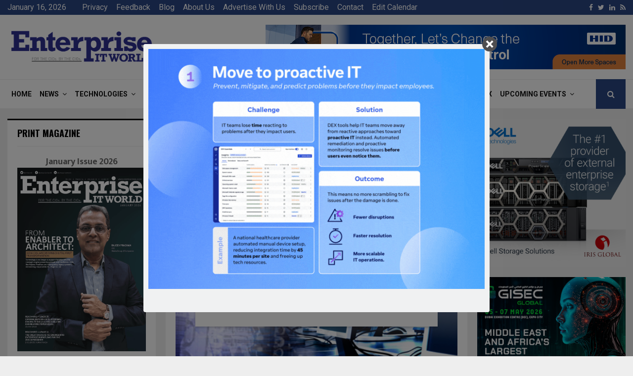

--- FILE ---
content_type: text/html; charset=UTF-8
request_url: https://www.enterpriseitworld.com/digital-disruption-to-bring-in-1-4m-new-it-jobs-in-india-by-2027/
body_size: 166706
content:
<!DOCTYPE html>
<html lang="en-US">
<head>
	<meta charset="UTF-8">
		<meta name="viewport" content="width=device-width, initial-scale=1">
	<meta name="google-site-verification" content="FOQ-fk4tKbNlR01l_USDWennggFePVm0CTzr2zyfM3I" />
	

	
	<!-- Global site tag (gtag.js) - Google Analytics -->
<script async src="https://www.googletagmanager.com/gtag/js?id=UA-77785934-1"></script>
<script>
  window.dataLayer = window.dataLayer || [];
  function gtag(){dataLayer.push(arguments);}
  gtag('js', new Date());

  gtag('config', 'UA-77785934-1');
</script>

		<link rel="profile" href="http://gmpg.org/xfn/11">
	<meta name='robots' content='index, follow, max-image-preview:large, max-snippet:-1, max-video-preview:-1' />

	<!-- This site is optimized with the Yoast SEO plugin v22.8 - https://yoast.com/wordpress/plugins/seo/ -->
	<title>Digital Disruption to bring in 1.4M new IT jobs in India by 2027  - Enterprise IT World</title>
	<link rel="canonical" href="https://www.enterpriseitworld.com/digital-disruption-to-bring-in-1-4m-new-it-jobs-in-india-by-2027/" />
	<meta property="og:locale" content="en_US" />
	<meta property="og:type" content="article" />
	<meta property="og:title" content="Digital Disruption to bring in 1.4M new IT jobs in India by 2027  - Enterprise IT World" />
	<meta property="og:description" content="Study identifies the most significant roles in IT in the country  To identify the best opportunities for IT professionals, Cisco, the worldwide technology leader, commissioned International Data Corporation (IDC) to conduct a study which found that India is likely to add over 1.4 million new IT jobs by 2027. This..." />
	<meta property="og:url" content="https://www.enterpriseitworld.com/digital-disruption-to-bring-in-1-4m-new-it-jobs-in-india-by-2027/" />
	<meta property="og:site_name" content="Enterprise IT World" />
	<meta property="article:published_time" content="2018-11-19T10:57:44+00:00" />
	<meta property="og:image" content="https://www.enterpriseitworld.com/wp-content/uploads/2018/11/Digital.jpg" />
	<meta property="og:image:width" content="610" />
	<meta property="og:image:height" content="380" />
	<meta property="og:image:type" content="image/jpeg" />
	<meta name="author" content="enterpriseitworld" />
	<meta name="twitter:card" content="summary_large_image" />
	<meta name="twitter:label1" content="Written by" />
	<meta name="twitter:data1" content="enterpriseitworld" />
	<meta name="twitter:label2" content="Est. reading time" />
	<meta name="twitter:data2" content="2 minutes" />
	<script type="application/ld+json" class="yoast-schema-graph">{"@context":"https://schema.org","@graph":[{"@type":"Article","@id":"https://www.enterpriseitworld.com/digital-disruption-to-bring-in-1-4m-new-it-jobs-in-india-by-2027/#article","isPartOf":{"@id":"https://www.enterpriseitworld.com/digital-disruption-to-bring-in-1-4m-new-it-jobs-in-india-by-2027/"},"author":{"name":"enterpriseitworld","@id":"https://www.enterpriseitworld.com/#/schema/person/7d2126047dd34d520f7354d1b3afd144"},"headline":"Digital Disruption to bring in 1.4M new IT jobs in India by 2027 ","datePublished":"2018-11-19T10:57:44+00:00","dateModified":"2018-11-19T10:57:44+00:00","mainEntityOfPage":{"@id":"https://www.enterpriseitworld.com/digital-disruption-to-bring-in-1-4m-new-it-jobs-in-india-by-2027/"},"wordCount":336,"commentCount":0,"publisher":{"@id":"https://www.enterpriseitworld.com/#organization"},"image":{"@id":"https://www.enterpriseitworld.com/digital-disruption-to-bring-in-1-4m-new-it-jobs-in-india-by-2027/#primaryimage"},"thumbnailUrl":"https://www.enterpriseitworld.com/wp-content/uploads/2018/11/Digital.jpg","articleSection":["News"],"inLanguage":"en-US","potentialAction":[{"@type":"CommentAction","name":"Comment","target":["https://www.enterpriseitworld.com/digital-disruption-to-bring-in-1-4m-new-it-jobs-in-india-by-2027/#respond"]}]},{"@type":"WebPage","@id":"https://www.enterpriseitworld.com/digital-disruption-to-bring-in-1-4m-new-it-jobs-in-india-by-2027/","url":"https://www.enterpriseitworld.com/digital-disruption-to-bring-in-1-4m-new-it-jobs-in-india-by-2027/","name":"Digital Disruption to bring in 1.4M new IT jobs in India by 2027  - Enterprise IT World","isPartOf":{"@id":"https://www.enterpriseitworld.com/#website"},"primaryImageOfPage":{"@id":"https://www.enterpriseitworld.com/digital-disruption-to-bring-in-1-4m-new-it-jobs-in-india-by-2027/#primaryimage"},"image":{"@id":"https://www.enterpriseitworld.com/digital-disruption-to-bring-in-1-4m-new-it-jobs-in-india-by-2027/#primaryimage"},"thumbnailUrl":"https://www.enterpriseitworld.com/wp-content/uploads/2018/11/Digital.jpg","datePublished":"2018-11-19T10:57:44+00:00","dateModified":"2018-11-19T10:57:44+00:00","breadcrumb":{"@id":"https://www.enterpriseitworld.com/digital-disruption-to-bring-in-1-4m-new-it-jobs-in-india-by-2027/#breadcrumb"},"inLanguage":"en-US","potentialAction":[{"@type":"ReadAction","target":["https://www.enterpriseitworld.com/digital-disruption-to-bring-in-1-4m-new-it-jobs-in-india-by-2027/"]}]},{"@type":"ImageObject","inLanguage":"en-US","@id":"https://www.enterpriseitworld.com/digital-disruption-to-bring-in-1-4m-new-it-jobs-in-india-by-2027/#primaryimage","url":"https://www.enterpriseitworld.com/wp-content/uploads/2018/11/Digital.jpg","contentUrl":"https://www.enterpriseitworld.com/wp-content/uploads/2018/11/Digital.jpg","width":610,"height":380},{"@type":"BreadcrumbList","@id":"https://www.enterpriseitworld.com/digital-disruption-to-bring-in-1-4m-new-it-jobs-in-india-by-2027/#breadcrumb","itemListElement":[{"@type":"ListItem","position":1,"name":"Home","item":"https://www.enterpriseitworld.com/"},{"@type":"ListItem","position":2,"name":"Blog","item":"https://www.enterpriseitworld.com/blog/"},{"@type":"ListItem","position":3,"name":"Digital Disruption to bring in 1.4M new IT jobs in India by 2027 "}]},{"@type":"WebSite","@id":"https://www.enterpriseitworld.com/#website","url":"https://www.enterpriseitworld.com/","name":"Enterprise IT World","description":"Enterprise Solutions Advisory For CXOs","publisher":{"@id":"https://www.enterpriseitworld.com/#organization"},"potentialAction":[{"@type":"SearchAction","target":{"@type":"EntryPoint","urlTemplate":"https://www.enterpriseitworld.com/?s={search_term_string}"},"query-input":"required name=search_term_string"}],"inLanguage":"en-US"},{"@type":"Organization","@id":"https://www.enterpriseitworld.com/#organization","name":"Enterprise IT World","url":"https://www.enterpriseitworld.com/","logo":{"@type":"ImageObject","inLanguage":"en-US","@id":"https://www.enterpriseitworld.com/#/schema/logo/image/","url":"https://www.enterpriseitworld.com/wp-content/uploads/2017/11/Ent-IT-Worl-Blue-Color-PNG.png","contentUrl":"https://www.enterpriseitworld.com/wp-content/uploads/2017/11/Ent-IT-Worl-Blue-Color-PNG.png","width":3307,"height":780,"caption":"Enterprise IT World"},"image":{"@id":"https://www.enterpriseitworld.com/#/schema/logo/image/"}},{"@type":"Person","@id":"https://www.enterpriseitworld.com/#/schema/person/7d2126047dd34d520f7354d1b3afd144","name":"enterpriseitworld","image":{"@type":"ImageObject","inLanguage":"en-US","@id":"https://www.enterpriseitworld.com/#/schema/person/image/","url":"https://secure.gravatar.com/avatar/9846bef430e090b80b884ea342f33ef8?s=96&d=mm&r=g","contentUrl":"https://secure.gravatar.com/avatar/9846bef430e090b80b884ea342f33ef8?s=96&d=mm&r=g","caption":"enterpriseitworld"},"url":"https://www.enterpriseitworld.com/author/enterprisechannels-2-2-2-2-2-2-2-2-2-2-2-2-2-2-2-3/"}]}</script>
	<!-- / Yoast SEO plugin. -->


<link rel='dns-prefetch' href='//fonts.googleapis.com' />
<link rel='dns-prefetch' href='//www.googletagmanager.com' />
<link rel="alternate" type="application/rss+xml" title="Enterprise IT World &raquo; Feed" href="https://www.enterpriseitworld.com/feed/" />
<link rel="alternate" type="application/rss+xml" title="Enterprise IT World &raquo; Comments Feed" href="https://www.enterpriseitworld.com/comments/feed/" />
<link rel="alternate" type="application/rss+xml" title="Enterprise IT World &raquo; Digital Disruption to bring in 1.4M new IT jobs in India by 2027  Comments Feed" href="https://www.enterpriseitworld.com/digital-disruption-to-bring-in-1-4m-new-it-jobs-in-india-by-2027/feed/" />
<script type="text/javascript">
/* <![CDATA[ */
window._wpemojiSettings = {"baseUrl":"https:\/\/s.w.org\/images\/core\/emoji\/15.0.3\/72x72\/","ext":".png","svgUrl":"https:\/\/s.w.org\/images\/core\/emoji\/15.0.3\/svg\/","svgExt":".svg","source":{"concatemoji":"https:\/\/www.enterpriseitworld.com\/wp-includes\/js\/wp-emoji-release.min.js?ver=6.5.7"}};
/*! This file is auto-generated */
!function(i,n){var o,s,e;function c(e){try{var t={supportTests:e,timestamp:(new Date).valueOf()};sessionStorage.setItem(o,JSON.stringify(t))}catch(e){}}function p(e,t,n){e.clearRect(0,0,e.canvas.width,e.canvas.height),e.fillText(t,0,0);var t=new Uint32Array(e.getImageData(0,0,e.canvas.width,e.canvas.height).data),r=(e.clearRect(0,0,e.canvas.width,e.canvas.height),e.fillText(n,0,0),new Uint32Array(e.getImageData(0,0,e.canvas.width,e.canvas.height).data));return t.every(function(e,t){return e===r[t]})}function u(e,t,n){switch(t){case"flag":return n(e,"\ud83c\udff3\ufe0f\u200d\u26a7\ufe0f","\ud83c\udff3\ufe0f\u200b\u26a7\ufe0f")?!1:!n(e,"\ud83c\uddfa\ud83c\uddf3","\ud83c\uddfa\u200b\ud83c\uddf3")&&!n(e,"\ud83c\udff4\udb40\udc67\udb40\udc62\udb40\udc65\udb40\udc6e\udb40\udc67\udb40\udc7f","\ud83c\udff4\u200b\udb40\udc67\u200b\udb40\udc62\u200b\udb40\udc65\u200b\udb40\udc6e\u200b\udb40\udc67\u200b\udb40\udc7f");case"emoji":return!n(e,"\ud83d\udc26\u200d\u2b1b","\ud83d\udc26\u200b\u2b1b")}return!1}function f(e,t,n){var r="undefined"!=typeof WorkerGlobalScope&&self instanceof WorkerGlobalScope?new OffscreenCanvas(300,150):i.createElement("canvas"),a=r.getContext("2d",{willReadFrequently:!0}),o=(a.textBaseline="top",a.font="600 32px Arial",{});return e.forEach(function(e){o[e]=t(a,e,n)}),o}function t(e){var t=i.createElement("script");t.src=e,t.defer=!0,i.head.appendChild(t)}"undefined"!=typeof Promise&&(o="wpEmojiSettingsSupports",s=["flag","emoji"],n.supports={everything:!0,everythingExceptFlag:!0},e=new Promise(function(e){i.addEventListener("DOMContentLoaded",e,{once:!0})}),new Promise(function(t){var n=function(){try{var e=JSON.parse(sessionStorage.getItem(o));if("object"==typeof e&&"number"==typeof e.timestamp&&(new Date).valueOf()<e.timestamp+604800&&"object"==typeof e.supportTests)return e.supportTests}catch(e){}return null}();if(!n){if("undefined"!=typeof Worker&&"undefined"!=typeof OffscreenCanvas&&"undefined"!=typeof URL&&URL.createObjectURL&&"undefined"!=typeof Blob)try{var e="postMessage("+f.toString()+"("+[JSON.stringify(s),u.toString(),p.toString()].join(",")+"));",r=new Blob([e],{type:"text/javascript"}),a=new Worker(URL.createObjectURL(r),{name:"wpTestEmojiSupports"});return void(a.onmessage=function(e){c(n=e.data),a.terminate(),t(n)})}catch(e){}c(n=f(s,u,p))}t(n)}).then(function(e){for(var t in e)n.supports[t]=e[t],n.supports.everything=n.supports.everything&&n.supports[t],"flag"!==t&&(n.supports.everythingExceptFlag=n.supports.everythingExceptFlag&&n.supports[t]);n.supports.everythingExceptFlag=n.supports.everythingExceptFlag&&!n.supports.flag,n.DOMReady=!1,n.readyCallback=function(){n.DOMReady=!0}}).then(function(){return e}).then(function(){var e;n.supports.everything||(n.readyCallback(),(e=n.source||{}).concatemoji?t(e.concatemoji):e.wpemoji&&e.twemoji&&(t(e.twemoji),t(e.wpemoji)))}))}((window,document),window._wpemojiSettings);
/* ]]> */
</script>
<style id='wp-emoji-styles-inline-css' type='text/css'>

	img.wp-smiley, img.emoji {
		display: inline !important;
		border: none !important;
		box-shadow: none !important;
		height: 1em !important;
		width: 1em !important;
		margin: 0 0.07em !important;
		vertical-align: -0.1em !important;
		background: none !important;
		padding: 0 !important;
	}
</style>
<link rel='stylesheet' id='wp-block-library-css' href='https://www.enterpriseitworld.com/wp-includes/css/dist/block-library/style.min.css?ver=6.5.7' type='text/css' media='all' />
<style id='wp-block-library-theme-inline-css' type='text/css'>
.wp-block-audio figcaption{color:#555;font-size:13px;text-align:center}.is-dark-theme .wp-block-audio figcaption{color:#ffffffa6}.wp-block-audio{margin:0 0 1em}.wp-block-code{border:1px solid #ccc;border-radius:4px;font-family:Menlo,Consolas,monaco,monospace;padding:.8em 1em}.wp-block-embed figcaption{color:#555;font-size:13px;text-align:center}.is-dark-theme .wp-block-embed figcaption{color:#ffffffa6}.wp-block-embed{margin:0 0 1em}.blocks-gallery-caption{color:#555;font-size:13px;text-align:center}.is-dark-theme .blocks-gallery-caption{color:#ffffffa6}.wp-block-image figcaption{color:#555;font-size:13px;text-align:center}.is-dark-theme .wp-block-image figcaption{color:#ffffffa6}.wp-block-image{margin:0 0 1em}.wp-block-pullquote{border-bottom:4px solid;border-top:4px solid;color:currentColor;margin-bottom:1.75em}.wp-block-pullquote cite,.wp-block-pullquote footer,.wp-block-pullquote__citation{color:currentColor;font-size:.8125em;font-style:normal;text-transform:uppercase}.wp-block-quote{border-left:.25em solid;margin:0 0 1.75em;padding-left:1em}.wp-block-quote cite,.wp-block-quote footer{color:currentColor;font-size:.8125em;font-style:normal;position:relative}.wp-block-quote.has-text-align-right{border-left:none;border-right:.25em solid;padding-left:0;padding-right:1em}.wp-block-quote.has-text-align-center{border:none;padding-left:0}.wp-block-quote.is-large,.wp-block-quote.is-style-large,.wp-block-quote.is-style-plain{border:none}.wp-block-search .wp-block-search__label{font-weight:700}.wp-block-search__button{border:1px solid #ccc;padding:.375em .625em}:where(.wp-block-group.has-background){padding:1.25em 2.375em}.wp-block-separator.has-css-opacity{opacity:.4}.wp-block-separator{border:none;border-bottom:2px solid;margin-left:auto;margin-right:auto}.wp-block-separator.has-alpha-channel-opacity{opacity:1}.wp-block-separator:not(.is-style-wide):not(.is-style-dots){width:100px}.wp-block-separator.has-background:not(.is-style-dots){border-bottom:none;height:1px}.wp-block-separator.has-background:not(.is-style-wide):not(.is-style-dots){height:2px}.wp-block-table{margin:0 0 1em}.wp-block-table td,.wp-block-table th{word-break:normal}.wp-block-table figcaption{color:#555;font-size:13px;text-align:center}.is-dark-theme .wp-block-table figcaption{color:#ffffffa6}.wp-block-video figcaption{color:#555;font-size:13px;text-align:center}.is-dark-theme .wp-block-video figcaption{color:#ffffffa6}.wp-block-video{margin:0 0 1em}.wp-block-template-part.has-background{margin-bottom:0;margin-top:0;padding:1.25em 2.375em}
</style>
<style id='classic-theme-styles-inline-css' type='text/css'>
/*! This file is auto-generated */
.wp-block-button__link{color:#fff;background-color:#32373c;border-radius:9999px;box-shadow:none;text-decoration:none;padding:calc(.667em + 2px) calc(1.333em + 2px);font-size:1.125em}.wp-block-file__button{background:#32373c;color:#fff;text-decoration:none}
</style>
<style id='global-styles-inline-css' type='text/css'>
body{--wp--preset--color--black: #000000;--wp--preset--color--cyan-bluish-gray: #abb8c3;--wp--preset--color--white: #ffffff;--wp--preset--color--pale-pink: #f78da7;--wp--preset--color--vivid-red: #cf2e2e;--wp--preset--color--luminous-vivid-orange: #ff6900;--wp--preset--color--luminous-vivid-amber: #fcb900;--wp--preset--color--light-green-cyan: #7bdcb5;--wp--preset--color--vivid-green-cyan: #00d084;--wp--preset--color--pale-cyan-blue: #8ed1fc;--wp--preset--color--vivid-cyan-blue: #0693e3;--wp--preset--color--vivid-purple: #9b51e0;--wp--preset--gradient--vivid-cyan-blue-to-vivid-purple: linear-gradient(135deg,rgba(6,147,227,1) 0%,rgb(155,81,224) 100%);--wp--preset--gradient--light-green-cyan-to-vivid-green-cyan: linear-gradient(135deg,rgb(122,220,180) 0%,rgb(0,208,130) 100%);--wp--preset--gradient--luminous-vivid-amber-to-luminous-vivid-orange: linear-gradient(135deg,rgba(252,185,0,1) 0%,rgba(255,105,0,1) 100%);--wp--preset--gradient--luminous-vivid-orange-to-vivid-red: linear-gradient(135deg,rgba(255,105,0,1) 0%,rgb(207,46,46) 100%);--wp--preset--gradient--very-light-gray-to-cyan-bluish-gray: linear-gradient(135deg,rgb(238,238,238) 0%,rgb(169,184,195) 100%);--wp--preset--gradient--cool-to-warm-spectrum: linear-gradient(135deg,rgb(74,234,220) 0%,rgb(151,120,209) 20%,rgb(207,42,186) 40%,rgb(238,44,130) 60%,rgb(251,105,98) 80%,rgb(254,248,76) 100%);--wp--preset--gradient--blush-light-purple: linear-gradient(135deg,rgb(255,206,236) 0%,rgb(152,150,240) 100%);--wp--preset--gradient--blush-bordeaux: linear-gradient(135deg,rgb(254,205,165) 0%,rgb(254,45,45) 50%,rgb(107,0,62) 100%);--wp--preset--gradient--luminous-dusk: linear-gradient(135deg,rgb(255,203,112) 0%,rgb(199,81,192) 50%,rgb(65,88,208) 100%);--wp--preset--gradient--pale-ocean: linear-gradient(135deg,rgb(255,245,203) 0%,rgb(182,227,212) 50%,rgb(51,167,181) 100%);--wp--preset--gradient--electric-grass: linear-gradient(135deg,rgb(202,248,128) 0%,rgb(113,206,126) 100%);--wp--preset--gradient--midnight: linear-gradient(135deg,rgb(2,3,129) 0%,rgb(40,116,252) 100%);--wp--preset--font-size--small: 14px;--wp--preset--font-size--medium: 20px;--wp--preset--font-size--large: 32px;--wp--preset--font-size--x-large: 42px;--wp--preset--font-size--normal: 16px;--wp--preset--font-size--huge: 42px;--wp--preset--spacing--20: 0.44rem;--wp--preset--spacing--30: 0.67rem;--wp--preset--spacing--40: 1rem;--wp--preset--spacing--50: 1.5rem;--wp--preset--spacing--60: 2.25rem;--wp--preset--spacing--70: 3.38rem;--wp--preset--spacing--80: 5.06rem;--wp--preset--shadow--natural: 6px 6px 9px rgba(0, 0, 0, 0.2);--wp--preset--shadow--deep: 12px 12px 50px rgba(0, 0, 0, 0.4);--wp--preset--shadow--sharp: 6px 6px 0px rgba(0, 0, 0, 0.2);--wp--preset--shadow--outlined: 6px 6px 0px -3px rgba(255, 255, 255, 1), 6px 6px rgba(0, 0, 0, 1);--wp--preset--shadow--crisp: 6px 6px 0px rgba(0, 0, 0, 1);}:where(.is-layout-flex){gap: 0.5em;}:where(.is-layout-grid){gap: 0.5em;}body .is-layout-flex{display: flex;}body .is-layout-flex{flex-wrap: wrap;align-items: center;}body .is-layout-flex > *{margin: 0;}body .is-layout-grid{display: grid;}body .is-layout-grid > *{margin: 0;}:where(.wp-block-columns.is-layout-flex){gap: 2em;}:where(.wp-block-columns.is-layout-grid){gap: 2em;}:where(.wp-block-post-template.is-layout-flex){gap: 1.25em;}:where(.wp-block-post-template.is-layout-grid){gap: 1.25em;}.has-black-color{color: var(--wp--preset--color--black) !important;}.has-cyan-bluish-gray-color{color: var(--wp--preset--color--cyan-bluish-gray) !important;}.has-white-color{color: var(--wp--preset--color--white) !important;}.has-pale-pink-color{color: var(--wp--preset--color--pale-pink) !important;}.has-vivid-red-color{color: var(--wp--preset--color--vivid-red) !important;}.has-luminous-vivid-orange-color{color: var(--wp--preset--color--luminous-vivid-orange) !important;}.has-luminous-vivid-amber-color{color: var(--wp--preset--color--luminous-vivid-amber) !important;}.has-light-green-cyan-color{color: var(--wp--preset--color--light-green-cyan) !important;}.has-vivid-green-cyan-color{color: var(--wp--preset--color--vivid-green-cyan) !important;}.has-pale-cyan-blue-color{color: var(--wp--preset--color--pale-cyan-blue) !important;}.has-vivid-cyan-blue-color{color: var(--wp--preset--color--vivid-cyan-blue) !important;}.has-vivid-purple-color{color: var(--wp--preset--color--vivid-purple) !important;}.has-black-background-color{background-color: var(--wp--preset--color--black) !important;}.has-cyan-bluish-gray-background-color{background-color: var(--wp--preset--color--cyan-bluish-gray) !important;}.has-white-background-color{background-color: var(--wp--preset--color--white) !important;}.has-pale-pink-background-color{background-color: var(--wp--preset--color--pale-pink) !important;}.has-vivid-red-background-color{background-color: var(--wp--preset--color--vivid-red) !important;}.has-luminous-vivid-orange-background-color{background-color: var(--wp--preset--color--luminous-vivid-orange) !important;}.has-luminous-vivid-amber-background-color{background-color: var(--wp--preset--color--luminous-vivid-amber) !important;}.has-light-green-cyan-background-color{background-color: var(--wp--preset--color--light-green-cyan) !important;}.has-vivid-green-cyan-background-color{background-color: var(--wp--preset--color--vivid-green-cyan) !important;}.has-pale-cyan-blue-background-color{background-color: var(--wp--preset--color--pale-cyan-blue) !important;}.has-vivid-cyan-blue-background-color{background-color: var(--wp--preset--color--vivid-cyan-blue) !important;}.has-vivid-purple-background-color{background-color: var(--wp--preset--color--vivid-purple) !important;}.has-black-border-color{border-color: var(--wp--preset--color--black) !important;}.has-cyan-bluish-gray-border-color{border-color: var(--wp--preset--color--cyan-bluish-gray) !important;}.has-white-border-color{border-color: var(--wp--preset--color--white) !important;}.has-pale-pink-border-color{border-color: var(--wp--preset--color--pale-pink) !important;}.has-vivid-red-border-color{border-color: var(--wp--preset--color--vivid-red) !important;}.has-luminous-vivid-orange-border-color{border-color: var(--wp--preset--color--luminous-vivid-orange) !important;}.has-luminous-vivid-amber-border-color{border-color: var(--wp--preset--color--luminous-vivid-amber) !important;}.has-light-green-cyan-border-color{border-color: var(--wp--preset--color--light-green-cyan) !important;}.has-vivid-green-cyan-border-color{border-color: var(--wp--preset--color--vivid-green-cyan) !important;}.has-pale-cyan-blue-border-color{border-color: var(--wp--preset--color--pale-cyan-blue) !important;}.has-vivid-cyan-blue-border-color{border-color: var(--wp--preset--color--vivid-cyan-blue) !important;}.has-vivid-purple-border-color{border-color: var(--wp--preset--color--vivid-purple) !important;}.has-vivid-cyan-blue-to-vivid-purple-gradient-background{background: var(--wp--preset--gradient--vivid-cyan-blue-to-vivid-purple) !important;}.has-light-green-cyan-to-vivid-green-cyan-gradient-background{background: var(--wp--preset--gradient--light-green-cyan-to-vivid-green-cyan) !important;}.has-luminous-vivid-amber-to-luminous-vivid-orange-gradient-background{background: var(--wp--preset--gradient--luminous-vivid-amber-to-luminous-vivid-orange) !important;}.has-luminous-vivid-orange-to-vivid-red-gradient-background{background: var(--wp--preset--gradient--luminous-vivid-orange-to-vivid-red) !important;}.has-very-light-gray-to-cyan-bluish-gray-gradient-background{background: var(--wp--preset--gradient--very-light-gray-to-cyan-bluish-gray) !important;}.has-cool-to-warm-spectrum-gradient-background{background: var(--wp--preset--gradient--cool-to-warm-spectrum) !important;}.has-blush-light-purple-gradient-background{background: var(--wp--preset--gradient--blush-light-purple) !important;}.has-blush-bordeaux-gradient-background{background: var(--wp--preset--gradient--blush-bordeaux) !important;}.has-luminous-dusk-gradient-background{background: var(--wp--preset--gradient--luminous-dusk) !important;}.has-pale-ocean-gradient-background{background: var(--wp--preset--gradient--pale-ocean) !important;}.has-electric-grass-gradient-background{background: var(--wp--preset--gradient--electric-grass) !important;}.has-midnight-gradient-background{background: var(--wp--preset--gradient--midnight) !important;}.has-small-font-size{font-size: var(--wp--preset--font-size--small) !important;}.has-medium-font-size{font-size: var(--wp--preset--font-size--medium) !important;}.has-large-font-size{font-size: var(--wp--preset--font-size--large) !important;}.has-x-large-font-size{font-size: var(--wp--preset--font-size--x-large) !important;}
.wp-block-navigation a:where(:not(.wp-element-button)){color: inherit;}
:where(.wp-block-post-template.is-layout-flex){gap: 1.25em;}:where(.wp-block-post-template.is-layout-grid){gap: 1.25em;}
:where(.wp-block-columns.is-layout-flex){gap: 2em;}:where(.wp-block-columns.is-layout-grid){gap: 2em;}
.wp-block-pullquote{font-size: 1.5em;line-height: 1.6;}
</style>
<link rel='stylesheet' id='cm_ouibounce_css-css' href='https://www.enterpriseitworld.com/wp-content/plugins/cm-pop-up-banners/shared/assets/css/ouibounce.css?ver=1.8.5' type='text/css' media='all' />
<style id='cm_ouibounce_css-inline-css' type='text/css'>

            #ouibounce-modal .modal {
                    width: 700px;
                    height: auto;
                    padding: 10px;
                    background-color: #f0f1f2;
					
                    z-index: 20;
                    position: relative;
                    margin: auto;
                    top: 0;
                    right: 0;
                    bottom: 0;
                    left: 0;
					display: flex;
					overflow: visible;
					opacity: 1;
					max-width: 85%;
					max-height: 85%;
                    border-radius: 4px;
					-webkit-animation: popin 1.0s;;
					-moz-animation: popin 1.0s;;
					-o-animation: popin 1.0s;;
					animation: popin 1.0s;;
					
                  }#ouibounce-modal .underlay {background-color: rgba(0,0,0,0.5);}#ouibounce-modal .modal .modal-body * {
                    max-width: 100%;
					max-height: 100%;
                }#ouibounce-modal .modal .modal-body *:not(iframe) {
                    height: auto;
                }#ouibounce-modal .modal .modal-body iframe {
                    display: flex;
                    align-items: center;
                }#ouibounce-modal .modal.linked { cursor: pointer; }@media (max-width: 400px) {#ouibounce-modal .modal {width: auto; height: auto;} }
</style>
<link rel='stylesheet' id='contact-form-7-css' href='https://www.enterpriseitworld.com/wp-content/plugins/contact-form-7/includes/css/styles.css?ver=5.9.5' type='text/css' media='all' />
<link rel='stylesheet' id='pencisc-css' href='https://www.enterpriseitworld.com/wp-content/plugins/penci-framework/assets/css/single-shortcode.css?ver=6.5.7' type='text/css' media='all' />
<link rel='stylesheet' id='penci-oswald-css' href='//fonts.googleapis.com/css?family=Oswald%3A400&#038;ver=6.5.7' type='text/css' media='all' />
<link rel='stylesheet' id='rs-plugin-settings-css' href='https://www.enterpriseitworld.com/wp-content/plugins/revslider/public/assets/css/settings.css?ver=5.4.6.4' type='text/css' media='all' />
<style id='rs-plugin-settings-inline-css' type='text/css'>
.tp-caption a{color:#ff7302;text-shadow:none;-webkit-transition:all 0.2s ease-out;-moz-transition:all 0.2s ease-out;-o-transition:all 0.2s ease-out;-ms-transition:all 0.2s ease-out}.tp-caption a:hover{color:#ffa902}
</style>
<link rel='stylesheet' id='tss-css' href='https://www.enterpriseitworld.com/wp-content/plugins/testimonial-slider-and-showcase/assets/css/wptestimonial.css?ver=2.3.10' type='text/css' media='all' />
<link rel='stylesheet' id='wpcf7-redirect-script-frontend-css' href='https://www.enterpriseitworld.com/wp-content/plugins/wpcf7-redirect/build/css/wpcf7-redirect-frontend.min.css?ver=1.1' type='text/css' media='all' />
<link rel='stylesheet' id='penci-font-awesome-css' href='https://www.enterpriseitworld.com/wp-content/themes/pennews/css/font-awesome.min.css?ver=4.5.2' type='text/css' media='all' />
<link rel='stylesheet' id='penci-fonts-css' href='//fonts.googleapis.com/css?family=Roboto%3A300%2C300italic%2C400%2C400italic%2C500%2C500italic%2C700%2C700italic%2C800%2C800italic%7CMukta+Vaani%3A300%2C300italic%2C400%2C400italic%2C500%2C500italic%2C700%2C700italic%2C800%2C800italic%7COswald%3A300%2C300italic%2C400%2C400italic%2C500%2C500italic%2C700%2C700italic%2C800%2C800italic%7CTeko%3A300%2C300italic%2C400%2C400italic%2C500%2C500italic%2C700%2C700italic%2C800%2C800italic%3A300%2C300italic%2C400%2C400italic%2C500%2C500italic%2C700%2C700italic%2C800%2C800italic%26subset%3Dcyrillic%2Ccyrillic-ext%2Cgreek%2Cgreek-ext%2Clatin-ext' type='text/css' media='all' />
<link rel='stylesheet' id='penci-portfolio-css' href='https://www.enterpriseitworld.com/wp-content/themes/pennews/css/portfolio.css?ver=6.5.7' type='text/css' media='all' />
<link rel='stylesheet' id='penci-recipe-css' href='https://www.enterpriseitworld.com/wp-content/themes/pennews/css/recipe.css?ver=6.5.7' type='text/css' media='all' />
<link rel='stylesheet' id='penci-review-css' href='https://www.enterpriseitworld.com/wp-content/themes/pennews/css/review.css?ver=6.5.7' type='text/css' media='all' />
<link rel='stylesheet' id='penci-style-css' href='https://www.enterpriseitworld.com/wp-content/themes/pennews/style.css?ver=6.5.7' type='text/css' media='all' />
<style id='penci-style-inline-css' type='text/css'>
.penci-block-vc.style-title-13:not(.footer-widget).style-title-center .penci-block-heading {border-right: 10px solid transparent; border-left: 10px solid transparent; }.site-branding h1, .site-branding h2 {margin: 0;}.penci-schema-markup { display: none !important; }.penci-entry-media .twitter-video { max-width: none !important; margin: 0 !important; }.penci-entry-media .fb-video { margin-bottom: 0; }.penci-entry-media .post-format-meta > iframe { vertical-align: top; }.penci-single-style-6 .penci-entry-media-top.penci-video-format-dailymotion:after, .penci-single-style-6 .penci-entry-media-top.penci-video-format-facebook:after, .penci-single-style-6 .penci-entry-media-top.penci-video-format-vimeo:after, .penci-single-style-6 .penci-entry-media-top.penci-video-format-twitter:after, .penci-single-style-7 .penci-entry-media-top.penci-video-format-dailymotion:after, .penci-single-style-7 .penci-entry-media-top.penci-video-format-facebook:after, .penci-single-style-7 .penci-entry-media-top.penci-video-format-vimeo:after, .penci-single-style-7 .penci-entry-media-top.penci-video-format-twitter:after { content: none; } .penci-single-style-5 .penci-entry-media.penci-video-format-dailymotion:after, .penci-single-style-5 .penci-entry-media.penci-video-format-facebook:after, .penci-single-style-5 .penci-entry-media.penci-video-format-vimeo:after, .penci-single-style-5 .penci-entry-media.penci-video-format-twitter:after { content: none; }@media screen and (max-width: 960px) { .penci-insta-thumb ul.thumbnails.penci_col_5 li, .penci-insta-thumb ul.thumbnails.penci_col_6 li { width: 33.33% !important; } .penci-insta-thumb ul.thumbnails.penci_col_7 li, .penci-insta-thumb ul.thumbnails.penci_col_8 li, .penci-insta-thumb ul.thumbnails.penci_col_9 li, .penci-insta-thumb ul.thumbnails.penci_col_10 li { width: 25% !important; } }.site-header.header--s12 .penci-menu-toggle-wapper,.site-header.header--s12 .header__social-search { flex: 1; }.site-header.header--s5 .site-branding {  padding-right: 0;margin-right: 40px; }.penci-block_37 .penci_post-meta { padding-top: 8px; }.penci-block_37 .penci-post-excerpt + .penci_post-meta { padding-top: 0; }.penci-hide-text-votes { display: none; }.penci-usewr-review {  border-top: 1px solid #ececec; }.penci-review-score {top: 5px; position: relative; }.penci-social-counter.penci-social-counter--style-3 .penci-social__empty a, .penci-social-counter.penci-social-counter--style-4 .penci-social__empty a, .penci-social-counter.penci-social-counter--style-5 .penci-social__empty a, .penci-social-counter.penci-social-counter--style-6 .penci-social__empty a { display: flex; justify-content: center; align-items: center; }.penci-block-error { padding: 0 20px 20px; }@media screen and (min-width: 1240px){ .penci_dis_padding_bw .penci-content-main.penci-col-4:nth-child(3n+2) { padding-right: 15px; padding-left: 15px; }}.bos_searchbox_widget_class.penci-vc-column-1 #flexi_searchbox #b_searchboxInc .b_submitButton_wrapper{ padding-top: 10px; padding-bottom: 10px; }.mfp-image-holder .mfp-close, .mfp-iframe-holder .mfp-close { background: transparent; border-color: transparent; }.site-content,.penci-page-style-1 .site-content, 
		.page-template-full-width.penci-block-pagination .site-content,
		.penci-page-style-2 .site-content, .penci-single-style-1 .site-content, 
		.penci-single-style-2 .site-content,.penci-page-style-3 .site-content,
		.penci-single-style-3 .site-content{ margin-top:20px; }.penci-topbar h3, .penci-topbar, .penci-topbar ul.menu>li>a,.penci-topbar ul.menu li ul.sub-menu li a,.penci-topbar ul.topbar__logout li a, .topbar_weather .penci-weather-degrees{ font-size: 16px; }.header--s2 .site-branding,.header--s2 .site-branding img {max-width: 300px !important;overflow: hidden; }.penci-post-related .item-related h4{ font-size:14px; }.penci-block-vc-pag  .penci-archive__list_posts .penci-post-item .entry-title{ font-size:20px; }.penci-portfolio-wrap{ margin-left: 0px; margin-right: 0px; }.penci-portfolio-wrap .portfolio-item{ padding-left: 0px; padding-right: 0px; margin-bottom:0px; }.penci-popup-login-register .penci-login-container{ background-image:url(http://localhost/enternew/wp-content/uploads/2017/11/bg-login-1.jpg);background-position:center;background-color:#3f51b5; }.penci-popup-login-register h4{ color:#ffffff ; }.penci-popup-login-register .penci-login-container{ color:#f5f5f5 ; }.penci-login-container .penci-login input[type="text"], .penci-login-container .penci-login input[type=password], .penci-login-container .penci-login input[type="submit"], .penci-login-container .penci-login input[type="email"]{ color:#ffffff ; }.penci-popup-login-register .penci-login-container .penci-login input[type="text"]::-webkit-input-placeholder,.penci-popup-login-register .penci-login-container .penci-login input[type=password]::-webkit-input-placeholder,.penci-popup-login-register .penci-login-container .penci-login input[type="submit"]::-webkit-input-placeholder,.penci-popup-login-register .penci-login-container .penci-login input[type="email"]::-webkit-input-placeholder{ color:#ffffff !important; }.penci-popup-login-register .penci-login-container .penci-login input[type="text"]::-moz-placeholder,.penci-popup-login-register .penci-login-container .penci-login input[type=password]::-moz-placeholder,.penci-popup-login-register .penci-login-container .penci-login input[type="submit"]::-moz-placeholder,.penci-popup-login-register .penci-login-container .penci-login input[type="email"]::-moz-placeholder{ color:#ffffff !important; }.penci-popup-login-register .penci-login-container .penci-login input[type="text"]:-ms-input-placeholder,.penci-popup-login-register .penci-login-container .penci-login input[type=password]:-ms-input-placeholder,.penci-popup-login-register .penci-login-container .penci-login input[type="submit"]:-ms-input-placeholder,.penci-popup-login-register .penci-login-container .penci-login input[type="email"]:-ms-input-placeholder{ color:#ffffff !important; }.penci-popup-login-register .penci-login-container .penci-login input[type="text"]:-moz-placeholder,.penci-popup-login-register .penci-login-container .penci-login input[type=password]:-moz-placeholder,.penci-popup-login-register .penci-login-container .penci-login input[type="submit"]:-moz-placeholder,.penci-popup-login-register .penci-login-container .penci-login input[type="email"]:-moz-placeholder { color:#ffffff !important; }.penci-popup-login-register .penci-login-container .penci-login input[type="text"],
		 .penci-popup-login-register .penci-login-container .penci-login input[type=password],
		 .penci-popup-login-register .penci-login-container .penci-login input[type="submit"],
		 .penci-popup-login-register .penci-login-container .penci-login input[type="email"]{ border-color:#3a66b9 ; }.penci-popup-login-register .penci-login-container a{ color:#ffffff ; }.penci-popup-login-register .penci-login-container a:hover{ color:#ffffff ; }.penci-popup-login-register .penci-login-container .penci-login input[type="submit"]:hover{ background-color:#313131 ; }.main-navigation.penci_enable_line_menu > ul:not(.children) > li > a:before{background-color: #ffffff; }.main-navigation > ul:not(.children) > li:hover > a,.main-navigation > ul:not(.children) > li.current-category-ancestor > a,.main-navigation > ul:not(.children) > li.current-menu-ancestor > a,.main-navigation > ul:not(.children) > li.current-menu-item > a,.site-header.header--s11 .main-navigation.penci_enable_line_menu .menu > li:hover > a,.site-header.header--s11 .main-navigation.penci_enable_line_menu .menu > li:active > a,.site-header.header--s11 .main-navigation.penci_enable_line_menu .menu > li.current-category-ancestor > a,.site-header.header--s11 .main-navigation.penci_enable_line_menu .menu > li.current-menu-ancestor > a,.site-header.header--s11 .main-navigation.penci_enable_line_menu .menu > li.current-menu-item > a,.main-navigation.penci_disable_padding_menu > ul:not(.children) > li:hover > a,.main-navigation.penci_disable_padding_menu > ul:not(.children) > li.current-category-ancestor > a,.main-navigation.penci_disable_padding_menu > ul:not(.children) > li.current-menu-ancestor > a,.main-navigation.penci_disable_padding_menu > ul:not(.children) > li.current-menu-item > a,.main-navigation.penci_disable_padding_menu ul.menu > li > a:hover,.main-navigation ul.menu > li.current-menu-item > a,.main-navigation ul.menu > li > a:hover{ color: #ffffff }.main-navigation > ul:not(.children) > li.highlight-button > a{ color: #ffffff; }.main-navigation > ul:not(.children) > li:hover > a,.main-navigation > ul:not(.children) > li:active > a,.main-navigation > ul:not(.children) > li.current-category-ancestor > a,.main-navigation > ul:not(.children) > li.current-menu-ancestor > a,.main-navigation > ul:not(.children) > li.current-menu-item > a,.site-header.header--s11 .main-navigation.penci_enable_line_menu .menu > li:hover > a,.site-header.header--s11 .main-navigation.penci_enable_line_menu .menu > li:active > a,.site-header.header--s11 .main-navigation.penci_enable_line_menu .menu > li.current-category-ancestor > a,.site-header.header--s11 .main-navigation.penci_enable_line_menu .menu > li.current-menu-ancestor > a,.site-header.header--s11 .main-navigation.penci_enable_line_menu .menu > li.current-menu-item > a,.main-navigation ul.menu > li > a:hover{ background-color: #2b4684 }.main-navigation > ul:not(.children) > li.highlight-button > a{ background-color: #2b4684; }.main-navigation > ul:not(.children) > li.highlight-button:hover > a,.main-navigation > ul:not(.children) > li.highlight-button:active > a,.main-navigation > ul:not(.children) > li.highlight-button.current-category-ancestor > a,.main-navigation > ul:not(.children) > li.highlight-button.current-menu-ancestor > a,.main-navigation > ul:not(.children) > li.highlight-button.current-menu-item > a{ border-color: #2b4684; }.main-navigation ul li:not( .penci-mega-menu ) ul a{ color:#2b4684 }.main-navigation ul li:not( .penci-mega-menu ) ul li.current-category-ancestor > a,.main-navigation ul li:not( .penci-mega-menu ) ul li.current-menu-ancestor > a,.main-navigation ul li:not( .penci-mega-menu ) ul li.current-menu-item > a,.main-navigation ul li:not( .penci-mega-menu ) ul a:hover{ color:#2b4684 }.header__search:not(.header__search_dis_bg) .search-click{ background-color:#2b4684; }#main .widget .tagcloud a{ }#main .widget .tagcloud a:hover{}.site-footer{ background-color:#181818 ; }.footer__sidebars + .footer__bottom .footer__bottom_container:before{ background-color:#212121 ; }.footer__sidebars .woocommerce.widget_shopping_cart .total,.footer__sidebars .woocommerce.widget_product_search input[type="search"],.footer__sidebars .woocommerce ul.cart_list li,.footer__sidebars .woocommerce ul.product_list_widget li,.site-footer .penci-recent-rv,.site-footer .penci-block_6 .penci-post-item,.site-footer .penci-block_10 .penci-post-item,.site-footer .penci-block_11 .block11_first_item, .site-footer .penci-block_11 .penci-post-item,.site-footer .penci-block_15 .penci-post-item,.site-footer .widget select,.footer__sidebars .woocommerce-product-details__short-description th,.footer__sidebars .woocommerce-product-details__short-description td,.site-footer .widget.widget_recent_entries li, .site-footer .widget.widget_recent_comments li, .site-footer .widget.widget_meta li,.site-footer input[type="text"], .site-footer input[type="email"],.site-footer input[type="url"], .site-footer input[type="password"],.site-footer input[type="search"], .site-footer input[type="number"],.site-footer input[type="tel"], .site-footer input[type="range"],.site-footer input[type="date"], .site-footer input[type="month"],.site-footer input[type="week"],.site-footer input[type="time"],.site-footer input[type="datetime"],.site-footer input[type="datetime-local"],.site-footer .widget .tagcloud a,.site-footer input[type="color"], .site-footer textarea{ border-color:#212121 ; }.site-footer select,.site-footer .woocommerce .woocommerce-product-search input[type="search"]{ border-color:#212121 ; }.site-footer .penci-block-vc .penci-block-heading,.footer-instagram h4.footer-instagram-title{ border-color:#212121 ; }
</style>
<link rel='stylesheet' id='dflip-style-css' href='https://www.enterpriseitworld.com/wp-content/plugins/3d-flipbook-dflip-lite/assets/css/dflip.min.css?ver=2.2.32' type='text/css' media='all' />
<!--[if lt IE 9]>
<link rel='stylesheet' id='vc_lte_ie9-css' href='https://www.enterpriseitworld.com/wp-content/plugins/js_composer/assets/css/vc_lte_ie9.min.css?ver=6.0.2' type='text/css' media='screen' />
<![endif]-->
<link rel='stylesheet' id='font-awesome-css' href='https://www.enterpriseitworld.com/wp-content/plugins/js_composer/assets/lib/bower/font-awesome/css/font-awesome.min.css?ver=6.0.2' type='text/css' media='all' />
<link rel='stylesheet' id='popupaoc-public-style-css' href='https://www.enterpriseitworld.com/wp-content/plugins/popup-anything-on-click/assets/css/popupaoc-public.css?ver=2.8.1' type='text/css' media='all' />
<script type="text/javascript" src="https://www.enterpriseitworld.com/wp-includes/js/jquery/jquery.min.js?ver=3.7.1" id="jquery-core-js"></script>
<script type="text/javascript" src="https://www.enterpriseitworld.com/wp-includes/js/jquery/jquery-migrate.min.js?ver=3.4.1" id="jquery-migrate-js"></script>
<script type="text/javascript" src="https://www.enterpriseitworld.com/wp-content/plugins/cm-pop-up-banners/shared/assets/js/ouibounce.js?ver=1.8.5" id="cmpopfly-popup-core-js"></script>
<script type="text/javascript" id="cmpopfly-popup-custom-js-extra">
/* <![CDATA[ */
var WidgetConf = {"closeTime":null};
/* ]]> */
</script>
<script type="text/javascript" src="https://www.enterpriseitworld.com/wp-content/plugins/cm-pop-up-banners/shared/assets/js/popupCustom.js?ver=1.8.5" id="cmpopfly-popup-custom-js"></script>
<script type="text/javascript" id="cmpopfly-popup-custom-js-after">
/* <![CDATA[ */
var popup_custom_data = {"content":"<div id=\"ouibounce-modal\" class=\"cm-popup-modal\">\n                <div class=\"underlay\"><\/div>\n                \n                \n                <div class=\"modal \">\n                <div id=\"close_button\" class=\"popupflyin-close-button\"><\/div>\n                  <div class=\"modal-body popupflyin-clicks-area \"><p><a href='https:\/\/www.teamviewer.com\/en-in\/products\/dex\/consultation\/?utm_medium=cpm&amp;utm_source=Enterprise_IT_World&amp;utm_content=int-lead'><img class='alignleft wp-image-54904 size-full' src='https:\/\/www.enterpriseitworld.com\/wp-content\/uploads\/2025\/08\/2025-09_DEX_Infographic_Gif_700x500px.gif' alt='' width='700' height='500' \/><\/a><\/p><\/div>\n                <\/div>\n              <\/div>","showMethod":"always","resetTime":7,"secondsToShow":0,"minDeviceWidth":0,"maxDeviceWidth":0,"fireMethod":"pageload","ajaxClickUrl":"https:\/\/www.enterpriseitworld.com\/wp-admin\/admin-ajax.php?action=cm_popupflyin_register_click","campaign_id":54310,"banner_id":"1 (15790284733)","enableStatistics":false,"countingMethod":"one","soundMethod":"none","customSoundPath":"","standardSound":"https:\/\/www.enterpriseitworld.com\/wp-content\/plugins\/cm-pop-up-banners\/shared\/assets\/media\/default_popup_sound.mp3","closeOnUnderlayClick":false,"inactivityTime":10,"showFixedNumberOfTimes":5};
/* ]]> */
</script>
<script type="text/javascript" src="https://www.enterpriseitworld.com/wp-content/plugins/cm-pop-up-banners/shared/assets/js/scrollspy.js?ver=1.8.5" id="scrollspy-js"></script>
<script type="text/javascript" src="https://www.enterpriseitworld.com/wp-content/plugins/revslider/public/assets/js/jquery.themepunch.tools.min.js?ver=5.4.6.4" id="tp-tools-js"></script>
<script type="text/javascript" src="https://www.enterpriseitworld.com/wp-content/plugins/revslider/public/assets/js/jquery.themepunch.revolution.min.js?ver=5.4.6.4" id="revmin-js"></script>
<link rel="EditURI" type="application/rsd+xml" title="RSD" href="https://www.enterpriseitworld.com/xmlrpc.php?rsd" />
<meta name="generator" content="WordPress 6.5.7" />
<link rel='shortlink' href='https://www.enterpriseitworld.com/?p=23033' />
<link rel="alternate" type="application/json+oembed" href="https://www.enterpriseitworld.com/wp-json/oembed/1.0/embed?url=https%3A%2F%2Fwww.enterpriseitworld.com%2Fdigital-disruption-to-bring-in-1-4m-new-it-jobs-in-india-by-2027%2F" />
<link rel="alternate" type="text/xml+oembed" href="https://www.enterpriseitworld.com/wp-json/oembed/1.0/embed?url=https%3A%2F%2Fwww.enterpriseitworld.com%2Fdigital-disruption-to-bring-in-1-4m-new-it-jobs-in-india-by-2027%2F&#038;format=xml" />
<meta name="generator" content="Site Kit by Google 1.128.0" /><script>
var portfolioDataJs = portfolioDataJs || [];
var penciBlocksArray=[];
var PENCILOCALCACHE = {};
		(function () {
				"use strict";
		
				PENCILOCALCACHE = {
					data: {},
					remove: function ( ajaxFilterItem ) {
						delete PENCILOCALCACHE.data[ajaxFilterItem];
					},
					exist: function ( ajaxFilterItem ) {
						return PENCILOCALCACHE.data.hasOwnProperty( ajaxFilterItem ) && PENCILOCALCACHE.data[ajaxFilterItem] !== null;
					},
					get: function ( ajaxFilterItem ) {
						return PENCILOCALCACHE.data[ajaxFilterItem];
					},
					set: function ( ajaxFilterItem, cachedData ) {
						PENCILOCALCACHE.remove( ajaxFilterItem );
						PENCILOCALCACHE.data[ajaxFilterItem] = cachedData;
					}
				};
			}
		)();function penciBlock() {
		    this.atts_json = '';
		    this.content = '';
		}</script>
		<style type="text/css">
																										</style>
				<style type="text/css">
																																													
					</style>
		<script type="application/ld+json">{
    "@context": "http:\/\/schema.org\/",
    "@type": "organization",
    "@id": "#organization",
    "logo": {
        "@type": "ImageObject",
        "url": "https:\/\/www.enterpriseitworld.com\/wp-content\/uploads\/2017\/11\/Ent-IT-Worl-Blue-Color-PNG.png"
    },
    "url": "https:\/\/www.enterpriseitworld.com\/",
    "name": "Enterprise IT World",
    "description": "Enterprise Solutions Advisory For CXOs"
}</script><script type="application/ld+json">{
    "@context": "http:\/\/schema.org\/",
    "@type": "WebSite",
    "name": "Enterprise IT World",
    "alternateName": "Enterprise Solutions Advisory For CXOs",
    "url": "https:\/\/www.enterpriseitworld.com\/"
}</script><script type="application/ld+json">{
    "@context": "http:\/\/schema.org\/",
    "@type": "WPSideBar",
    "name": "Sidebar Right",
    "alternateName": "Add widgets here to display them on blog and single",
    "url": "https:\/\/www.enterpriseitworld.com\/digital-disruption-to-bring-in-1-4m-new-it-jobs-in-india-by-2027"
}</script><script type="application/ld+json">{
    "@context": "http:\/\/schema.org\/",
    "@type": "WPSideBar",
    "name": "Sidebar Left",
    "alternateName": "Add widgets here to display them on page",
    "url": "https:\/\/www.enterpriseitworld.com\/digital-disruption-to-bring-in-1-4m-new-it-jobs-in-india-by-2027"
}</script><script type="application/ld+json">{
    "@context": "http:\/\/schema.org\/",
    "@type": "WPSideBar",
    "name": "Footer Column #1",
    "alternateName": "Add widgets here to display them in the first column of the footer",
    "url": "https:\/\/www.enterpriseitworld.com\/digital-disruption-to-bring-in-1-4m-new-it-jobs-in-india-by-2027"
}</script><script type="application/ld+json">{
    "@context": "http:\/\/schema.org\/",
    "@type": "WPSideBar",
    "name": "Footer Column #2",
    "alternateName": "Add widgets here to display them in the second column of the footer",
    "url": "https:\/\/www.enterpriseitworld.com\/digital-disruption-to-bring-in-1-4m-new-it-jobs-in-india-by-2027"
}</script><script type="application/ld+json">{
    "@context": "http:\/\/schema.org\/",
    "@type": "WPSideBar",
    "name": "Footer Column #3",
    "alternateName": "Add widgets here to display them in the third column of the footer",
    "url": "https:\/\/www.enterpriseitworld.com\/digital-disruption-to-bring-in-1-4m-new-it-jobs-in-india-by-2027"
}</script><script type="application/ld+json">{
    "@context": "http:\/\/schema.org\/",
    "@type": "WPSideBar",
    "name": "Footer Column #4",
    "alternateName": "Add widgets here to display them in the fourth column of the footer",
    "url": "https:\/\/www.enterpriseitworld.com\/digital-disruption-to-bring-in-1-4m-new-it-jobs-in-india-by-2027"
}</script><script type="application/ld+json">{
    "@context": "http:\/\/schema.org\/",
    "@type": "BlogPosting",
    "headline": "Digital Disruption to bring in 1.4M new IT jobs in India by 2027\u00a0",
    "description": "Study identifies the most significant roles in IT in the country\u00a0 To identify the best opportunities for IT professionals, Cisco, the worldwide technology leader, commissioned International Data Corporation (IDC) to conduct a study which found that India is likely to add over 1.4 million new IT jobs by 2027. This...",
    "datePublished": "2018-11-19",
    "datemodified": "2018-11-19",
    "mainEntityOfPage": "https:\/\/www.enterpriseitworld.com\/digital-disruption-to-bring-in-1-4m-new-it-jobs-in-india-by-2027\/",
    "image": {
        "@type": "ImageObject",
        "url": "https:\/\/www.enterpriseitworld.com\/wp-content\/uploads\/2018\/11\/Digital.jpg",
        "width": 610,
        "height": 380
    },
    "publisher": {
        "@type": "Organization",
        "name": "Enterprise IT World",
        "logo": {
            "@type": "ImageObject",
            "url": "https:\/\/www.enterpriseitworld.com\/wp-content\/uploads\/2017\/11\/Ent-IT-Worl-Blue-Color-PNG.png"
        }
    },
    "author": {
        "@type": "Person",
        "@id": "#person-enterpriseitworld",
        "name": "enterpriseitworld"
    }
}</script><meta property="fb:app_id" content="348280475330978"><meta name="generator" content="Powered by WPBakery Page Builder - drag and drop page builder for WordPress."/>
<meta name="generator" content="Powered by Slider Revolution 5.4.6.4 - responsive, Mobile-Friendly Slider Plugin for WordPress with comfortable drag and drop interface." />
<link rel="icon" href="https://www.enterpriseitworld.com/wp-content/uploads/2019/02/logo-4-150x79.png" sizes="32x32" />
<link rel="icon" href="https://www.enterpriseitworld.com/wp-content/uploads/2019/02/logo-4.png" sizes="192x192" />
<link rel="apple-touch-icon" href="https://www.enterpriseitworld.com/wp-content/uploads/2019/02/logo-4.png" />
<meta name="msapplication-TileImage" content="https://www.enterpriseitworld.com/wp-content/uploads/2019/02/logo-4.png" />
<script type="text/javascript">function setREVStartSize(e){
				try{ var i=jQuery(window).width(),t=9999,r=0,n=0,l=0,f=0,s=0,h=0;					
					if(e.responsiveLevels&&(jQuery.each(e.responsiveLevels,function(e,f){f>i&&(t=r=f,l=e),i>f&&f>r&&(r=f,n=e)}),t>r&&(l=n)),f=e.gridheight[l]||e.gridheight[0]||e.gridheight,s=e.gridwidth[l]||e.gridwidth[0]||e.gridwidth,h=i/s,h=h>1?1:h,f=Math.round(h*f),"fullscreen"==e.sliderLayout){var u=(e.c.width(),jQuery(window).height());if(void 0!=e.fullScreenOffsetContainer){var c=e.fullScreenOffsetContainer.split(",");if (c) jQuery.each(c,function(e,i){u=jQuery(i).length>0?u-jQuery(i).outerHeight(!0):u}),e.fullScreenOffset.split("%").length>1&&void 0!=e.fullScreenOffset&&e.fullScreenOffset.length>0?u-=jQuery(window).height()*parseInt(e.fullScreenOffset,0)/100:void 0!=e.fullScreenOffset&&e.fullScreenOffset.length>0&&(u-=parseInt(e.fullScreenOffset,0))}f=u}else void 0!=e.minHeight&&f<e.minHeight&&(f=e.minHeight);e.c.closest(".rev_slider_wrapper").css({height:f})					
				}catch(d){console.log("Failure at Presize of Slider:"+d)}
			};</script>
		<style type="text/css" id="wp-custom-css">
			div.wpforms-container .wpforms-form .wpforms-field-label {
	font-size: 15px !important;
	color:#000;
}
.penci-block__title a{
	text-decoration:none;
}
.penci-entry-title{
	font-weight:bold;
}
.entry-title a {
	text-decoration: none;
}
.penci_post_content h3 a{
	text-decoration:none;
}
.penci_post_content h3{
	font-weight:bold;
}
body{
	background:#eee !important; 
	font-family: roboto,sans-serif !important;
}
.wp-site-blocks{
	display:none;
}
.ttbs h3 {
    color: #ffc107 !important;
    text-transform: capitalize !important;
}
/* .entry-meta-item.penci-post-countview.penci_post-meta_item {
	display: none !important;
} */
.event_banner{
	background:#fff;
	padding:10px;
}
.event_banner h2{
	font-size: 16px;
font-style: italic;
font-weight: bold;
color: #2b4684;
border-bottom: 2px solid;
margin-bottom: 10px;
}
.fancy-quote {
  margin: 0 auto;
  max-width: 1100px;
  margin: 30px;
	padding-left: 20px;
width: 690px;
}
.fancy-quote h1 {
  margin-top: 0;
  font-size: 2em;
  color: white;
  font-weight: 700;
  padding-bottom: 35px;
  opacity: 0.9;
  letter-spacing: 1px;
}
.fancy-quote figcaption {color:white;}
.fancy-quote p {
  line-height: 1.25em;
}
.fancy-quote cite { font-style:inherit;padding-left:10px;letter-spacing:1px;}
.fancy-quote blockquote {
  width: 100%;
  margin-left: -50px;
  padding: 40px 50px;
  position: relative;
  background: #3c3b6e;
  margin-bottom: 28px;
  color: white;
  opacity: 0.85;
}

.fancy-quote blockquote::before,
.fancy-quote blockquote::after {
  top: 0;
  bottom: 0;
  width: 25px;
  content: "";
  position: absolute;
  background: #3c3b6e;
  box-shadow: 0 2px rgba(0, 0, 0, 0.25);
}
.fancy-quote blockquote::before {
  right: 100%;
}
.fancy-quote blockquote::after {
  left: 100%;
}
.fancy-quote blockquote p {
  margin: 0;
  padding-bottom: 35px;
  padding-top: 15px;
}
.fancy-quote blockquote p::before {
  top: 0;
  left: 16px;
  color: #b22234;
  content: "“";
  font-size: 4em;
  position: absolute;
  text-shadow: -3px 0 #f7f7f7;
  font-weight: bold;
  font-family: "Times New Roman", "serif";

  opacity: 0.75;
}
.fancy-quote blockquote p::after {
  right: 16px;
  color: #b22234;
  content: "”";
  bottom: -32px;
  font-size: 4em;
  position: absolute;
  text-shadow: 3px 0 #c2c2c2;
  font-weight: bold;
  font-family: "Times New Roman", "serif";

  opacity: 0.75;
}
.fancy-quote blockquote cite {
  font-size: 18px;
  font-style: italic !important;
  letter-spacing: 2px;
}
 .fancy-quote blockquote {
    padding-right: 0;
    width: calc(100% + 50px);
	 padding: 15px
  }

@media screen and (min-width: 750px) {
  .fancy-quote h1 {
    font-size: 3em;
  }
  .fancy-quote blockquote {
    padding-right: 0;
    width: calc(100% + 50px);
  }
  .fancy-quote blockquote::before {
    display: none;
  }
  .fancy-quote blockquote::after {
    width: 50px;
    border-radius: 0 3px 3px 0;
  }
  .fancy-quote blockquote p {
    font-size: 35px;
    font-style: italic;
    opacity: 0.9;
		text-transform:normal;
    letter-spacing: 1px;
  }
  .fancy-quote blockquote p::after {
    bottom: -26px;
  }
  .fancy-quote blockquote cite {
    font-size: 28px;
    font-style: normal !important;
  }
}

.Download_Whitepaper {
	background: #000;
	color: #fff !important;
	font-size: 20px;
	text-transform: uppercase;
	text-decoration: none !important;
}
#menu-item-52296{
	background: #ffc107;
}
#menu-item-52296 a:hover{
	background: #ffc107;
}
.sub-menu .main-navigation ul ul a{
	padding: 6px 10px;
}
.vc_custom_1633073177525{
	margin:0px !important;
}
#menu-item-22849 .sub-menu{
	width:700px;
	left:-300px;
}
p{
	font-size:18px !important;
}
#menu-item-30888{
	display:none;
}
.entry-title.penci-entry-title.penci-title- {
	text-align: center;
}
.sub-footer-menu li a {
	margin-right: 16px;
	display: inline-block;
	color: #fff;
	font-size: 12px;
	font-size: 1.2rem;
	line-height: 1.5;
}.site-info a {
	color: #fff;
}
.site-info{
	color:#fff;
}
.alignnone{
	margin:0px;
}
.qoutes{
	margin-bottom:15px;
	padding:10px;
			background: #f1f1f4;	
}
.qoute_right .qoute_img{
	float:right;
}
.qoute_img{
width: 18%;
display: inline-block;
}
.qoute_img img{
width: 200px !important;
display: inline-block;
}
.qoute_text{
vertical-align: top;
width: 78%;
	padding-left:10px;
display: inline-block;
}
.penci-topbar{
	background:#2b4684;
}
.penci-topbar ul li a:hover{
	color:#fff;
}
#menu-item-37680{
	background:#2b4684;
	padding:0px;
	margin-left:0px;
}
#menu-item-37680 a{
	color:#fff;
	font-weight:bold;
} 
#menu-item-30880 {
	margin-left:0px;
	background:#2b4684;
	padding:8px;
}
#menu-item-30880 a{
	color:#fff;
	font-weight:bold;
}
/* #menu-item-32888{
	background:#2b4684;
	border-radius:4px;
	margin-bottom:0px;
	padding:0px;
}
#menu-item-32888 a{
	color:#fff;
} */
.penci_breadcrumbs + .penci-archive-entry-header .penci-page-title{
	display : none;
}
.entry-meta-item.penci-comment-count{
	display : none !important;
}
.wpb_text_column.wpb_content_element {
	background: transparent !important;
}
.vc_custom_1569402757824{
	background :transparent !important;
}
.vc_custom_1569402559797{
	background : transparent !important;
}
.vc_custom_1569402368410{
	background : transparent !important;
}
.main-navigation > ul:not(.children) > li > a{
	padding :0px 8px !important;
}
.testimonial-quote blockquote p{
	text-transform: capitalize;
	font-size : 16px;
}
.issuuembed.issuu-isrendered{
	width : 550px !important;
	height : 610px !important;
}
.testimonial-quote.group{
	background : #fff;
	position : relative;
	min-height : 162px;
	padding-top : 25px;
	margin-bottom : 20px;
}
.testimonial-quote.group img {
	margin-top: 25px;
	margin-left: 15px;
}

.testimonial-quote blockquote {
  /* Negate theme styles */
  border: 0;
  margin: 0;
  padding: 0;
  background: none;
  color: gray;
  font-family: Georgia, serif;
  font-size: 1.5em;
  font-style: italic;
  line-height: 1.4 !important;
  margin: 0;
  position: relative;
  text-shadow: 0 1px white;
  z-index: 600;
}

.testimonial-quote blockquote * {
  box-sizing: border-box;
}

.testimonial-quote blockquote p {
  color: #75808a;
  line-height: 1.4 !important;
	font-size :17px;
	padding-right : 10px;
	text-align : justify;
}

.testimonial-quote blockquote p:first-child:before {
  content: '\201C';
  color: #81bedb;
  font-size: 100px;
  font-weight: 700;
  opacity: .3;
  position: absolute;
  top: -.4em;
  left: -.2em;
  text-shadow: none;
  z-index: -300;
}

.testimonial-quote img {
  border: 3px solid #9CC1D3;
  border-radius: 50%;
  display: block;
  width: 120px;
  height: 120px;
  position: absolute;
  top: -.2em;
  left: 0;
}

.testimonial-quote cite {
  color: gray;
  display: block;
  font-size: .8em;
}

.testimonial-quote cite span {
  color: #5e5e5e;
  font-size: 1em;
  font-style: normal;
  font-weight: 700;
  letter-spacing: 1px;
  text-transform: uppercase;
  text-shadow: 0 1px white;
}

.testimonial-quote {
  position: relative;
}

.testimonial-quote .quote-container {
  padding-left: 160px;
}

.testimonial-quote.right .quote-container {
  padding-left: 0;
  padding-right: 160px;
}

.testimonial-quote.right img {
  left: auto;
  right: 0;
}

.testimonial-quote.right cite {
  text-align: right;
}
blockquote::before{
	display: none;
}
.testimonial-quote .quote-container{
	padding-bottom : 10px;
}
@media screen and (max-width: 480px) {
  .header__top{
	display : block !important;
}
	.header--s2 .site-branding{
		display : none !important;
	}
}
.webinars{
	background:#ececec;
	border-bottom: 1px solid #abb7b7;
	padding: .5rem;
	margin-top:20px;
}
.webinars p{
	margin:0px;
}
.main-navigation > ul:not(.children) > li > a{
	padding: 0px 11px;
}
p{
	margin-bottom:10px !important;
}
.wp-block-quote.is-style-plain.has-normal-font-size {
	border: 2px solid;
	padding: 20px;
}
.wp-block-quote {
	border: none;
	background: #f1f1f4;
	padding: 20px;
}		</style>
		<noscript><style type="text/css"> .wpb_animate_when_almost_visible { opacity: 1; }</style></noscript>	<style>
		a.custom-button.pencisc-button {
			background: transparent;
			color: #D3347B;
			border: 2px solid #D3347B;
			line-height: 36px;
			padding: 0 20px;
			font-size: 14px;
			font-weight: bold;
		}
		a.custom-button.pencisc-button:hover {
			background: #D3347B;
			color: #fff;
			border: 2px solid #D3347B;
		}
		a.custom-button.pencisc-button.pencisc-small {
			line-height: 28px;
			font-size: 12px;
		}
		a.custom-button.pencisc-button.pencisc-large {
			line-height: 46px;
			font-size: 18px;
		}
	</style>
	<!-- Google Tag Manager -->
<script>(function(w,d,s,l,i){w[l]=w[l]||[];w[l].push({'gtm.start':
new Date().getTime(),event:'gtm.js'});var f=d.getElementsByTagName(s)[0],
j=d.createElement(s),dl=l!='dataLayer'?'&l='+l:'';j.async=true;j.src=
'https://www.googletagmanager.com/gtm.js?id='+i+dl;f.parentNode.insertBefore(j,f);
})(window,document,'script','dataLayer','GTM-WGWDK7M');</script>
<!-- End Google Tag Manager -->
<script id="mcjs">!function(c,h,i,m,p){m=c.createElement(h),p=c.getElementsByTagName(h)[0],m.async=1,m.src=i,p.parentNode.insertBefore(m,p)}(document,"script","https://chimpstatic.com/mcjs-connected/js/users/c0c8bc6b7cbb6ba95c206c6a7/a88c48923f23ca779cbe75f0b.js");</script>
</head>

<body class="post-template-default single single-post postid-23033 single-format-standard wp-custom-logo group-blog header-sticky penci_enable_ajaxsearch penci_sticky_content_sidebar two-sidebar penci-single-style-1 wpb-js-composer js-comp-ver-6.0.2 vc_responsive">
    <!-- Google Tag Manager (noscript) -->
<noscript><iframe src="https://www.googletagmanager.com/ns.html?id=GTM-WGWDK7M"
height="0" width="0" style="display:none;visibility:hidden"></iframe></noscript>
<!-- End Google Tag Manager (noscript) -->

<div id="page" class="site">
	<div class="penci-topbar clearfix style-1">
	<div class="penci-topbar_container penci-container-fluid">

					<div class="penci-topbar__left">
				<div class="topbar_item topbar_date">
	January 16, 2026</div>
<div class="topbar_item topbar__menu"><ul id="menu-footer-menu" class="menu"><li id="menu-item-5985" class="menu-item menu-item-type-post_type menu-item-object-page menu-item-5985"><a href="https://www.enterpriseitworld.com/privacy/">Privacy</a></li>
<li id="menu-item-6000" class="menu-item menu-item-type-post_type menu-item-object-page menu-item-6000"><a href="https://www.enterpriseitworld.com/feedback/">Feedback</a></li>
<li id="menu-item-26149" class="menu-item menu-item-type-post_type menu-item-object-page current_page_parent menu-item-26149"><a href="https://www.enterpriseitworld.com/blog/">Blog</a></li>
<li id="menu-item-5986" class="menu-item menu-item-type-post_type menu-item-object-page menu-item-5986"><a href="https://www.enterpriseitworld.com/about-us/">About Us</a></li>
<li id="menu-item-6002" class="menu-item menu-item-type-post_type menu-item-object-page menu-item-6002"><a href="https://www.enterpriseitworld.com/advertise-with-us/">Advertise With Us</a></li>
<li id="menu-item-6001" class="menu-item menu-item-type-post_type menu-item-object-page menu-item-6001"><a href="https://www.enterpriseitworld.com/subscribe/">Subscribe</a></li>
<li id="menu-item-26150" class="menu-item menu-item-type-post_type menu-item-object-page menu-item-26150"><a href="https://www.enterpriseitworld.com/contact/">Contact</a></li>
<li id="menu-item-54044" class="menu-item menu-item-type-post_type menu-item-object-page menu-item-54044"><a href="https://www.enterpriseitworld.com/edit-calendar/">Edit Calendar</a></li>
</ul></div>			</div>
			<div class="penci-topbar__right">
				<div class="topbar_item topbar__social-media">
	<a class="social-media-item socail_media__facebook" target="_blank" href="https://www.facebook.com/enterpriseitworldmagazine" title="Facebook" rel="noopener"><span class="socail-media-item__content"><i class="fa fa-facebook"></i><span class="social_title screen-reader-text">Facebook</span></span></a><a class="social-media-item socail_media__twitter" target="_blank" href="https://x.com/it_world18537" title="Twitter" rel="noopener"><span class="socail-media-item__content"><i class="fa fa-twitter"></i><span class="social_title screen-reader-text">Twitter</span></span></a><a class="social-media-item socail_media__linkedin" target="_blank" href="https://www.linkedin.com/in/enterpriseitworld" title="Linkedin" rel="noopener"><span class="socail-media-item__content"><i class="fa fa-linkedin"></i><span class="social_title screen-reader-text">Linkedin</span></span></a><a class="social-media-item socail_media__rss" target="_blank" href="http://www.enterpriseitworld.com/feed/" title="Rss" rel="noopener"><span class="socail-media-item__content"><i class="fa fa-rss"></i><span class="social_title screen-reader-text">Rss</span></span></a></div>


			</div>
			</div>
</div>
<div class="site-header-wrapper"><div class="header__top header--s2">
	<div class="penci-container-fluid header-top__container">
		
<div class="site-branding">
	
		<h2><a href="https://www.enterpriseitworld.com/" class="custom-logo-link" rel="home"><img width="3307" height="780" src="https://www.enterpriseitworld.com/wp-content/uploads/2017/11/Ent-IT-Worl-Blue-Color-PNG.png" class="custom-logo" alt="Enterprise IT World" decoding="async" srcset="https://www.enterpriseitworld.com/wp-content/uploads/2017/11/Ent-IT-Worl-Blue-Color-PNG.png 3307w, https://www.enterpriseitworld.com/wp-content/uploads/2017/11/Ent-IT-Worl-Blue-Color-PNG-300x71.png 300w, https://www.enterpriseitworld.com/wp-content/uploads/2017/11/Ent-IT-Worl-Blue-Color-PNG-1024x242.png 1024w, https://www.enterpriseitworld.com/wp-content/uploads/2017/11/Ent-IT-Worl-Blue-Color-PNG-768x181.png 768w, https://www.enterpriseitworld.com/wp-content/uploads/2017/11/Ent-IT-Worl-Blue-Color-PNG-1536x362.png 1536w, https://www.enterpriseitworld.com/wp-content/uploads/2017/11/Ent-IT-Worl-Blue-Color-PNG-2048x483.png 2048w, https://www.enterpriseitworld.com/wp-content/uploads/2017/11/Ent-IT-Worl-Blue-Color-PNG-1920x453.png 1920w, https://www.enterpriseitworld.com/wp-content/uploads/2017/11/Ent-IT-Worl-Blue-Color-PNG-960x226.png 960w, https://www.enterpriseitworld.com/wp-content/uploads/2017/11/Ent-IT-Worl-Blue-Color-PNG-1696x400.png 1696w, https://www.enterpriseitworld.com/wp-content/uploads/2017/11/Ent-IT-Worl-Blue-Color-PNG-585x138.png 585w" sizes="(max-width: 3307px) 100vw, 3307px" /></a></h2>
				</div><!-- .site-branding -->
			<div class="header__banner" itemscope="" itemtype="https://schema.org/WPAdBlock" data-type="image">
		<a href="https://hid.link/3ZA" target="_blank" itemprop="url">
			<img src="https://www.enterpriseitworld.com/wp-content/uploads/2017/11/hid-banner.jpg" alt="Banner">
		</a>
	</div>

	</div>
</div>
<header id="masthead" class="site-header header--s2" data-height="80" itemscope="itemscope" itemtype="http://schema.org/WPHeader">
	<div class="penci-container-fluid header-content__container">
		<nav id="site-navigation" class="main-navigation pencimn-slide_down" itemscope itemtype="http://schema.org/SiteNavigationElement">
	<ul id="menu-enterprise-home-menu" class="menu"><li id="menu-item-26319" class="menu-item menu-item-type-post_type menu-item-object-page menu-item-home menu-item-26319"><a href="https://www.enterpriseitworld.com/" itemprop="url">Home</a></li>
<li id="menu-item-5855" class="menu-item menu-item-type-taxonomy menu-item-object-category current-post-ancestor current-menu-parent current-post-parent penci-mega-menu penci-megamenu-width1080 menu-item-5855"><a href="https://www.enterpriseitworld.com/news/" itemprop="url">News</a>
<ul class="sub-menu">
	<li id="menu-item-0" class="menu-item-0"><div class="penci-megamenu">			<div class="penci-content-megamenu penci-content-megamenu-style-1">
		<div class="penci-mega-latest-posts col-mn-5 mega-row-1 ">
											<div class="penci-mega-row penci-mega-2 row-active" data-current="1" data-blockUid="penci_megamenu__8704" >
					<div id="penci_megamenu__8704block_content" class="penci-block_content penci-mega-row_content">
						<div class="penci-mega-post penci-mega-post-1 penci-imgtype-landscape"><div class="penci-mega-thumbnail"><a class="mega-cat-name" href="https://www.enterpriseitworld.com/news/">News</a><a class="penci-image-holder  penci-lazy"  data-src="https://www.enterpriseitworld.com/wp-content/uploads/2026/01/Jose-Gomes-VP-Retail-Consumer-Packaged-Goods-Google-Cloud-280x186.png" data-delay="" href="https://www.enterpriseitworld.com/honeywell-unveils-ai-enabled-technology-to-personalize-in-store-shopping-with-google-cloud/" title="Honeywell Unveils AI-Enabled Technology to Personalize In-Store Shopping with Google Cloud"></a></div><div class="penci-mega-meta "><h3 class="post-mega-title entry-title"> <a href="https://www.enterpriseitworld.com/honeywell-unveils-ai-enabled-technology-to-personalize-in-store-shopping-with-google-cloud/">Honeywell Unveils AI-Enabled Technology to Personalize In-Store Shopping&#8230;</a></h3><p class="penci-mega-date"><i class="fa fa-clock-o"></i>January 13, 2026</p></div></div><div class="penci-mega-post penci-mega-post-2 penci-imgtype-landscape"><div class="penci-mega-thumbnail"><a class="mega-cat-name" href="https://www.enterpriseitworld.com/news/">News</a><a class="penci-image-holder  penci-lazy"  data-src="https://www.enterpriseitworld.com/wp-content/uploads/2026/01/Hexnode-280x186.png" data-delay="" href="https://www.enterpriseitworld.com/hexnode-marks-its-move-into-endpoint-security-with-hexnode-xdr/" title="Hexnode Marks its Move into Endpoint Security with Hexnode XDR"></a></div><div class="penci-mega-meta "><h3 class="post-mega-title entry-title"> <a href="https://www.enterpriseitworld.com/hexnode-marks-its-move-into-endpoint-security-with-hexnode-xdr/">Hexnode Marks its Move into Endpoint Security with&#8230;</a></h3><p class="penci-mega-date"><i class="fa fa-clock-o"></i>January 13, 2026</p></div></div><div class="penci-mega-post penci-mega-post-3 penci-imgtype-landscape"><div class="penci-mega-thumbnail"><a class="mega-cat-name" href="https://www.enterpriseitworld.com/news/">News</a><a class="penci-image-holder  penci-lazy"  data-src="https://www.enterpriseitworld.com/wp-content/uploads/2026/01/PointGuardAI-280x186.png" data-delay="" href="https://www.enterpriseitworld.com/pointguardai-appoints-dev-mehta-as-director-of-marketing/" title="PointGuardAI Appoints Dev Mehta as Director of Marketing"></a></div><div class="penci-mega-meta "><h3 class="post-mega-title entry-title"> <a href="https://www.enterpriseitworld.com/pointguardai-appoints-dev-mehta-as-director-of-marketing/">PointGuardAI Appoints Dev Mehta as Director of Marketing</a></h3><p class="penci-mega-date"><i class="fa fa-clock-o"></i>January 9, 2026</p></div></div><div class="penci-mega-post penci-mega-post-4 penci-imgtype-landscape"><div class="penci-mega-thumbnail"><a class="mega-cat-name" href="https://www.enterpriseitworld.com/news/">News</a><a class="penci-image-holder  penci-lazy"  data-src="https://www.enterpriseitworld.com/wp-content/uploads/2026/01/Rishikesh-Mishra-280x186.png" data-delay="" href="https://www.enterpriseitworld.com/nccs-introduces-risk-based-security-certification-for-fibre-broadband-devices/" title="NCCS Introduces Risk-Based Security Certification for Fibre Broadband Devices"></a></div><div class="penci-mega-meta "><h3 class="post-mega-title entry-title"> <a href="https://www.enterpriseitworld.com/nccs-introduces-risk-based-security-certification-for-fibre-broadband-devices/">NCCS Introduces Risk-Based Security Certification for Fibre Broadband&#8230;</a></h3><p class="penci-mega-date"><i class="fa fa-clock-o"></i>January 9, 2026</p></div></div><div class="penci-mega-post penci-mega-post-5 penci-imgtype-landscape"><div class="penci-mega-thumbnail"><a class="mega-cat-name" href="https://www.enterpriseitworld.com/news/">News</a><a class="penci-image-holder  penci-lazy"  data-src="https://www.enterpriseitworld.com/wp-content/uploads/2026/01/Julie-Sweet-Chair-and-CEO-Accenture-280x186.png" data-delay="" href="https://www.enterpriseitworld.com/accenture-to-acquire-faculty-to-deepen-applied-ai-and-decision-intelligence-capabilities/" title="Accenture to Acquire Faculty to Deepen Applied AI and Decision Intelligence Capabilities"></a></div><div class="penci-mega-meta "><h3 class="post-mega-title entry-title"> <a href="https://www.enterpriseitworld.com/accenture-to-acquire-faculty-to-deepen-applied-ai-and-decision-intelligence-capabilities/">Accenture to Acquire Faculty to Deepen Applied AI&#8230;</a></h3><p class="penci-mega-date"><i class="fa fa-clock-o"></i>January 9, 2026</p></div></div><div class="penci-loader-effect penci-loading-animation-9"> <div class="penci-loading-circle"> <div class="penci-loading-circle1 penci-loading-circle-inner"></div> <div class="penci-loading-circle2 penci-loading-circle-inner"></div> <div class="penci-loading-circle3 penci-loading-circle-inner"></div> <div class="penci-loading-circle4 penci-loading-circle-inner"></div> <div class="penci-loading-circle5 penci-loading-circle-inner"></div> <div class="penci-loading-circle6 penci-loading-circle-inner"></div> <div class="penci-loading-circle7 penci-loading-circle-inner"></div> <div class="penci-loading-circle8 penci-loading-circle-inner"></div> <div class="penci-loading-circle9 penci-loading-circle-inner"></div> <div class="penci-loading-circle10 penci-loading-circle-inner"></div> <div class="penci-loading-circle11 penci-loading-circle-inner"></div> <div class="penci-loading-circle12 penci-loading-circle-inner"></div> </div> </div>					</div>
					<script>if( typeof(penciBlock) === "undefined" ) {function penciBlock() {
		    this.atts_json = '';
		    this.content = '';
		}}var penciBlocksArray = penciBlocksArray || [];var PENCILOCALCACHE = PENCILOCALCACHE || {};var penci_megamenu__8704 = new penciBlock();penci_megamenu__8704.blockID="penci_megamenu__8704";penci_megamenu__8704.atts_json = '{"showposts":5,"style_pag":"next_prev","post_types":"post","block_id":"penci_megamenu__8704","paged":1,"unique_id":"penci_megamenu__8704","shortcode_id":"megamenu","cat_id":2,"tax":"category","category_ids":"","taxonomy":""}';penciBlocksArray.push(penci_megamenu__8704);</script>
					
					<span class="penci-slider-nav">
						<a class="penci-mega-pag penci-slider-prev penci-pag-disabled" data-block_id="penci_megamenu__8704block_content" href="#"><i class="fa fa-angle-left"></i></a>
						<a class="penci-mega-pag penci-slider-next " data-block_id="penci_megamenu__8704block_content" href="#"><i class="fa fa-angle-right"></i></a>
					</span>
									</div>
												<div class="penci-loader-effect penci-loading-animation-9"> <div class="penci-loading-circle"> <div class="penci-loading-circle1 penci-loading-circle-inner"></div> <div class="penci-loading-circle2 penci-loading-circle-inner"></div> <div class="penci-loading-circle3 penci-loading-circle-inner"></div> <div class="penci-loading-circle4 penci-loading-circle-inner"></div> <div class="penci-loading-circle5 penci-loading-circle-inner"></div> <div class="penci-loading-circle6 penci-loading-circle-inner"></div> <div class="penci-loading-circle7 penci-loading-circle-inner"></div> <div class="penci-loading-circle8 penci-loading-circle-inner"></div> <div class="penci-loading-circle9 penci-loading-circle-inner"></div> <div class="penci-loading-circle10 penci-loading-circle-inner"></div> <div class="penci-loading-circle11 penci-loading-circle-inner"></div> <div class="penci-loading-circle12 penci-loading-circle-inner"></div> </div> </div>		</div>
	</div>

	</div></li>
</ul>
</li>
<li id="menu-item-14607" class="menu-item menu-item-type-custom menu-item-object-custom menu-item-has-children menu-item-14607"><a href="#" itemprop="url">Technologies</a>
<ul class="sub-menu">
	<li id="menu-item-51324" class="menu-item menu-item-type-custom menu-item-object-custom menu-item-has-children menu-item-51324"><a href="#" itemprop="url">Tech Trends</a>
	<ul class="sub-menu">
		<li id="menu-item-38510" class="menu-item menu-item-type-taxonomy menu-item-object-category menu-item-38510"><a href="https://www.enterpriseitworld.com/tech-trends-2024/" itemprop="url">2024</a></li>
		<li id="menu-item-44543" class="menu-item menu-item-type-taxonomy menu-item-object-category menu-item-44543"><a href="https://www.enterpriseitworld.com/tech-trends-2023/" itemprop="url">2023</a></li>
	</ul>
</li>
	<li id="menu-item-14608" class="menu-item menu-item-type-taxonomy menu-item-object-category menu-item-14608"><a href="https://www.enterpriseitworld.com/analytics/" itemprop="url">Analytics</a></li>
	<li id="menu-item-14609" class="menu-item menu-item-type-taxonomy menu-item-object-category menu-item-14609"><a href="https://www.enterpriseitworld.com/artificial-intelligence/" itemprop="url">AI &amp; ML</a></li>
	<li id="menu-item-24801" class="menu-item menu-item-type-taxonomy menu-item-object-category menu-item-24801"><a href="https://www.enterpriseitworld.com/blockchain/" itemprop="url">Blockchain</a></li>
	<li id="menu-item-14611" class="menu-item menu-item-type-taxonomy menu-item-object-category menu-item-14611"><a href="https://www.enterpriseitworld.com/cloud-computing/" itemprop="url">Cloud Computing &amp; SaaS</a></li>
	<li id="menu-item-5852" class="menu-item menu-item-type-taxonomy menu-item-object-category menu-item-5852"><a href="https://www.enterpriseitworld.com/computing/" itemprop="url">Computing</a></li>
	<li id="menu-item-48089" class="menu-item menu-item-type-taxonomy menu-item-object-category menu-item-48089"><a href="https://www.enterpriseitworld.com/digital-twin/" itemprop="url">Digital Twin</a></li>
	<li id="menu-item-14613" class="menu-item menu-item-type-taxonomy menu-item-object-category menu-item-14613"><a href="https://www.enterpriseitworld.com/data-center/" itemprop="url">Data Center</a></li>
	<li id="menu-item-14618" class="menu-item menu-item-type-taxonomy menu-item-object-category menu-item-14618"><a href="https://www.enterpriseitworld.com/enterprise-solutions/" itemprop="url">Enterprise Solutions</a></li>
	<li id="menu-item-14622" class="menu-item menu-item-type-taxonomy menu-item-object-category menu-item-14622"><a href="https://www.enterpriseitworld.com/iot/" itemprop="url">IOT</a></li>
	<li id="menu-item-14631" class="menu-item menu-item-type-taxonomy menu-item-object-category menu-item-14631"><a href="https://www.enterpriseitworld.com/surveillance/" itemprop="url">Surveillance</a></li>
	<li id="menu-item-14626" class="menu-item menu-item-type-taxonomy menu-item-object-category menu-item-14626"><a href="https://www.enterpriseitworld.com/security/" itemprop="url">Security</a></li>
	<li id="menu-item-5853" class="menu-item menu-item-type-taxonomy menu-item-object-category menu-item-5853"><a href="https://www.enterpriseitworld.com/server/" itemprop="url">Server</a></li>
	<li id="menu-item-50395" class="menu-item menu-item-type-taxonomy menu-item-object-category menu-item-50395"><a href="https://www.enterpriseitworld.com/survey-report/" itemprop="url">Survey Report</a></li>
	<li id="menu-item-14615" class="menu-item menu-item-type-taxonomy menu-item-object-category menu-item-14615"><a href="https://www.enterpriseitworld.com/enterprise-communication/" itemprop="url">UC &amp; Collaboration</a></li>
	<li id="menu-item-48088" class="menu-item menu-item-type-taxonomy menu-item-object-category menu-item-48088"><a href="https://www.enterpriseitworld.com/web-3-0/" itemprop="url">Web 3.0</a></li>
</ul>
</li>
<li id="menu-item-30494" class="menu-item menu-item-type-post_type menu-item-object-page menu-item-has-children menu-item-30494"><a href="https://www.enterpriseitworld.com/industry-4-0-and-india/" itemprop="url">Industry 4.0</a>
<ul class="sub-menu">
	<li id="menu-item-30474" class="menu-item menu-item-type-taxonomy menu-item-object-category menu-item-30474"><a href="https://www.enterpriseitworld.com/industry-4-0/bfsi/" itemprop="url">BFSI</a></li>
	<li id="menu-item-30476" class="menu-item menu-item-type-taxonomy menu-item-object-category menu-item-30476"><a href="https://www.enterpriseitworld.com/industry-4-0/education/" itemprop="url">Education</a></li>
	<li id="menu-item-30478" class="menu-item menu-item-type-taxonomy menu-item-object-category menu-item-30478"><a href="https://www.enterpriseitworld.com/industry-4-0/healthcare-life-sciences/" itemprop="url">Healthcare &amp; Life Sciences</a></li>
	<li id="menu-item-30479" class="menu-item menu-item-type-taxonomy menu-item-object-category menu-item-30479"><a href="https://www.enterpriseitworld.com/industry-4-0/hospitality-travel/" itemprop="url">Hospitality &amp; Travel</a></li>
	<li id="menu-item-30480" class="menu-item menu-item-type-taxonomy menu-item-object-category menu-item-30480"><a href="https://www.enterpriseitworld.com/industry-4-0/logistics-warehousing/" itemprop="url">Logistics &amp; Warehousing</a></li>
	<li id="menu-item-30481" class="menu-item menu-item-type-taxonomy menu-item-object-category menu-item-30481"><a href="https://www.enterpriseitworld.com/industry-4-0/manufacturing-fmcg/" itemprop="url">Manufacturing &amp; FMCG</a></li>
	<li id="menu-item-30482" class="menu-item menu-item-type-taxonomy menu-item-object-category menu-item-30482"><a href="https://www.enterpriseitworld.com/industry-4-0/oil-gas/" itemprop="url">Oil &amp; Gas</a></li>
	<li id="menu-item-30486" class="menu-item menu-item-type-taxonomy menu-item-object-category menu-item-30486"><a href="https://www.enterpriseitworld.com/industry-4-0/transportation/" itemprop="url">Transportation</a></li>
</ul>
</li>
<li id="menu-item-31175" class="menu-item menu-item-type-post_type menu-item-object-page menu-item-has-children menu-item-31175"><a href="https://www.enterpriseitworld.com/global-news/" itemprop="url">Global News</a>
<ul class="sub-menu">
	<li id="menu-item-31097" class="menu-item menu-item-type-custom menu-item-object-custom menu-item-has-children menu-item-31097"><a href="#" itemprop="url">APJ</a>
	<ul class="sub-menu">
		<li id="menu-item-31203" class="menu-item menu-item-type-taxonomy menu-item-object-category menu-item-31203"><a href="https://www.enterpriseitworld.com/global-news/apj/" itemprop="url">News</a></li>
		<li id="menu-item-30781" class="menu-item menu-item-type-custom menu-item-object-custom menu-item-30781"><a target="_blank" href="https://www.enterpriseitworld.com/ciso/" itemprop="url">Event</a></li>
	</ul>
</li>
	<li id="menu-item-31112" class="menu-item menu-item-type-custom menu-item-object-custom menu-item-has-children menu-item-31112"><a href="#" itemprop="url">MEA</a>
	<ul class="sub-menu">
		<li id="menu-item-40316" class="menu-item menu-item-type-custom menu-item-object-custom menu-item-40316"><a href="https://enterpriseitworldmea.com/" itemprop="url">News</a></li>
	</ul>
</li>
	<li id="menu-item-31171" class="menu-item menu-item-type-custom menu-item-object-custom menu-item-has-children menu-item-31171"><a href="#" itemprop="url">USA</a>
	<ul class="sub-menu">
		<li id="menu-item-31204" class="menu-item menu-item-type-taxonomy menu-item-object-category menu-item-31204"><a href="https://www.enterpriseitworld.com/usa/" itemprop="url">News</a></li>
	</ul>
</li>
	<li id="menu-item-49602" class="menu-item menu-item-type-taxonomy menu-item-object-category menu-item-49602"><a href="https://www.enterpriseitworld.com/global-news/europe/" itemprop="url">Europe</a></li>
</ul>
</li>
<li id="menu-item-22849" class="menu-item menu-item-type-custom menu-item-object-custom menu-item-has-children menu-item-22849"><a href="#" itemprop="url">Events &#038; Webinars</a>
<ul class="sub-menu">
	<li id="menu-item-55688" class="menu-item menu-item-type-custom menu-item-object-custom menu-item-55688"><a href="https://cio500.in/" itemprop="url">CIO500 Accelerator X Awards 2025</a></li>
	<li id="menu-item-30186" class="menu-item menu-item-type-post_type menu-item-object-page menu-item-30186"><a href="https://www.enterpriseitworld.com/webinars/" itemprop="url">Webinars</a></li>
	<li id="menu-item-52296" class="menu-item menu-item-type-custom menu-item-object-custom menu-item-52296"><a href="https://www.ciso100.com/" itemprop="url">CISO 100  AWARDS 2025</a></li>
	<li id="menu-item-50173" class="menu-item menu-item-type-custom menu-item-object-custom menu-item-50173"><a href="https://cio500.in/" itemprop="url">CIO Accelerator X Awards 2024</a></li>
	<li id="menu-item-46001" class="menu-item menu-item-type-custom menu-item-object-custom menu-item-46001"><a href="https://www.ciso100.com/" itemprop="url">CISO 100 Event 2023</a></li>
	<li id="menu-item-42728" class="menu-item menu-item-type-custom menu-item-object-custom menu-item-42728"><a href="https://www.enterpriseitworld.com/hybrid-cloud-and-cio-select-awards/" itemprop="url">Hybrid Cloud &#038; CIO Select Awards 2022</a></li>
	<li id="menu-item-40961" class="menu-item menu-item-type-custom menu-item-object-custom menu-item-40961"><a href="https://enterpriseitworld.com/dc-summit-2022/" itemprop="url">DC Event 2022</a></li>
	<li id="menu-item-40962" class="menu-item menu-item-type-custom menu-item-object-custom menu-item-40962"><a href="https://www.ciso100.com/2022/" itemprop="url">CISO Event 2022</a></li>
	<li id="menu-item-38119" class="menu-item menu-item-type-custom menu-item-object-custom menu-item-38119"><a href="https://www.enterpriseitworld.com/cio1000conclave/" itemprop="url">CIO1000 Conclave 2021</a></li>
	<li id="menu-item-37675" class="menu-item menu-item-type-custom menu-item-object-custom menu-item-37675"><a href="https://www.enterpriseitworld.com/cloud-summit-2021/" itemprop="url">CLOUD  SUMMIT Awards 2021</a></li>
	<li id="menu-item-37123" class="menu-item menu-item-type-custom menu-item-object-custom menu-item-37123"><a href="https://www.ciso100.com/2021/" itemprop="url">CISO Award 2021</a></li>
	<li id="menu-item-36814" class="menu-item menu-item-type-custom menu-item-object-custom menu-item-36814"><a href="https://enterpriseitworld.com/dc-summit-2021/" itemprop="url">DATA CENTRE Summit 2021</a></li>
	<li id="menu-item-36344" class="menu-item menu-item-type-custom menu-item-object-custom menu-item-36344"><a href="https://www.enterpriseitworld.com/cio-select-award-2021/" itemprop="url">CIO Select Award 2021</a></li>
	<li id="menu-item-35432" class="menu-item menu-item-type-custom menu-item-object-custom menu-item-35432"><a href="https://www.ciso100.com/2020/" itemprop="url">CISO Event 2020</a></li>
	<li id="menu-item-32888" class="menu-item menu-item-type-custom menu-item-object-custom menu-item-32888"><a target="_blank" href="https://cmoglobalawards.com/cmo-awards-2020/" itemprop="url">Global CMO Summit 2020</a></li>
	<li id="menu-item-32609" class="menu-item menu-item-type-custom menu-item-object-custom menu-item-32609"><a href="https://www.enterpriseitworld.com/globalcioevent2020/" itemprop="url">Global CIO Awards 2020</a></li>
	<li id="menu-item-28416" class="menu-item menu-item-type-custom menu-item-object-custom menu-item-28416"><a href="https://cio500.in/previous-year/" itemprop="url">CIO500  Conclave &#038; Awards 2019</a></li>
	<li id="menu-item-27587" class="menu-item menu-item-type-custom menu-item-object-custom menu-item-27587"><a href="https://www.enterpriseitworld.com/cmo-awards-2019/" itemprop="url">CMO Leadership Awards 2019</a></li>
	<li id="menu-item-28610" class="menu-item menu-item-type-custom menu-item-object-custom menu-item-28610"><a href="https://www.enterpriseitworld.com/cio-select-winners/" itemprop="url">CIO Select Awards 2019</a></li>
	<li id="menu-item-26909" class="menu-item menu-item-type-custom menu-item-object-custom menu-item-26909"><a href="http://www.enterpriseitworld.com/ciso-india/" itemprop="url">4 City Security Symposium 2019</a></li>
	<li id="menu-item-26693" class="menu-item menu-item-type-custom menu-item-object-custom menu-item-26693"><a href="http://www.enterpriseitworld.com/innovation-talk/" itemprop="url">Innovation Talk 2019</a></li>
	<li id="menu-item-32511" class="menu-item menu-item-type-custom menu-item-object-custom menu-item-32511"><a href="https://www.enterpriseitworld.com/ciso/" itemprop="url">CISO 2019</a></li>
	<li id="menu-item-26692" class="menu-item menu-item-type-custom menu-item-object-custom menu-item-26692"><a href="http://cio200.com/" itemprop="url">CIO200 Event 2018</a></li>
	<li id="menu-item-28933" class="menu-item menu-item-type-custom menu-item-object-custom menu-item-28933"><a href="https://www.flickr.com/photos/154781052@N02/albums/72157688900255425" itemprop="url">CIO 200 Event 2017</a></li>
	<li id="menu-item-20119" class="menu-item menu-item-type-post_type menu-item-object-page menu-item-20119"><a href="https://www.enterpriseitworld.com/marketing-innovation-2018/" itemprop="url">Marketing Innovation 2018</a></li>
	<li id="menu-item-5854" class="menu-item menu-item-type-taxonomy menu-item-object-category menu-item-5854"><a href="https://www.enterpriseitworld.com/storage-dr/" itemprop="url">Storage &amp; Backup</a></li>
	<li id="menu-item-18337" class="menu-item menu-item-type-custom menu-item-object-custom menu-item-has-children menu-item-18337"><a href="#" itemprop="url">CIO 7 City Dinner</a>
	<ul class="sub-menu">
		<li id="menu-item-18373" class="menu-item menu-item-type-custom menu-item-object-custom menu-item-has-children menu-item-18373"><a href="#" itemprop="url">Pictures</a>
		<ul class="sub-menu">
			<li id="menu-item-18371" class="menu-item menu-item-type-custom menu-item-object-custom menu-item-18371"><a target="_blank" href="https://www.flickr.com/photos/154781052@N02/sets/72157688716456760" itemprop="url">Delhi Event</a></li>
			<li id="menu-item-18372" class="menu-item menu-item-type-custom menu-item-object-custom menu-item-18372"><a target="_blank" href="https://www.flickr.com/photos/154781052@N02/sets/72157694652379985" itemprop="url">Bengaluru Event</a></li>
			<li id="menu-item-18522" class="menu-item menu-item-type-custom menu-item-object-custom menu-item-18522"><a target="_blank" href="https://www.flickr.com/photos/154781052@N02/sets/72157667112051718" itemprop="url">Kolkata Event</a></li>
			<li id="menu-item-18687" class="menu-item menu-item-type-custom menu-item-object-custom menu-item-18687"><a target="_blank" href="https://www.flickr.com/photos/154781052@N02/sets/72157695452017285" itemprop="url">Ahmedabad Event</a></li>
			<li id="menu-item-19287" class="menu-item menu-item-type-custom menu-item-object-custom menu-item-19287"><a target="_blank" href="https://www.flickr.com/photos/154781052@N02/sets/72157689932181840" itemprop="url">Mumbai Event</a></li>
			<li id="menu-item-19297" class="menu-item menu-item-type-custom menu-item-object-custom menu-item-19297"><a href="https://www.flickr.com/photos/154781052@N02/sets/72157692831904982" itemprop="url">Chennai Event</a></li>
			<li id="menu-item-19473" class="menu-item menu-item-type-custom menu-item-object-custom menu-item-19473"><a href="https://www.flickr.com/photos/154781052@N02/sets/72157695592761034" itemprop="url">Pune Event</a></li>
		</ul>
</li>
	</ul>
</li>
	<li id="menu-item-18579" class="menu-item menu-item-type-custom menu-item-object-custom menu-item-has-children menu-item-18579"><a href="#" itemprop="url">Customer Event</a>
	<ul class="sub-menu">
		<li id="menu-item-22083" class="menu-item menu-item-type-custom menu-item-object-custom menu-item-22083"><a target="_blank" href="http://localhost/enternew/wp-content/uploads/2018/09/TechDay-Ahemadabd-Coverage-Report-doc.pdf" itemprop="url">Media Coverage</a></li>
	</ul>
</li>
	<li id="menu-item-22680" class="menu-item menu-item-type-custom menu-item-object-custom menu-item-22680"><a href="http://www.enterpriseitworld.com/ciso/" itemprop="url">Security Symposium 2019, Dhaka, Bangladesh</a></li>
	<li id="menu-item-24537" class="menu-item menu-item-type-custom menu-item-object-custom menu-item-24537"><a href="http://www.enterpriseitworld.com/innovation-talk/" itemprop="url">Innovation Talk: Government Marketplace</a></li>
</ul>
</li>
<li id="menu-item-42185" class="menu-item menu-item-type-taxonomy menu-item-object-category menu-item-42185"><a href="https://www.enterpriseitworld.com/print-magazine/" itemprop="url">Magazine</a></li>
<li id="menu-item-46975" class="menu-item menu-item-type-taxonomy menu-item-object-category menu-item-46975"><a href="https://www.enterpriseitworld.com/thought-leaders/" itemprop="url">Thought Leaders</a></li>
<li id="menu-item-51800" class="menu-item menu-item-type-taxonomy menu-item-object-category menu-item-51800"><a href="https://www.enterpriseitworld.com/gitex/" itemprop="url">Gitex</a></li>
<li id="menu-item-54421" class="menu-item menu-item-type-custom menu-item-object-custom menu-item-has-children menu-item-54421"><a href="#" itemprop="url">Upcoming Events</a>
<ul class="sub-menu">
	<li id="menu-item-55131" class="menu-item menu-item-type-post_type menu-item-object-page menu-item-55131"><a href="https://www.enterpriseitworld.com/gisec-global-2026-the-middle-east-africas-largest-cybersecurity-event/" itemprop="url">GISEC GLOBAL 2026</a></li>
</ul>
</li>
</ul>
</nav><!-- #site-navigation -->
		<div class="header__social-search">
				<div class="header__search" id="top-search">
			<a class="search-click"><i class="fa fa-search"></i></a>
			<div class="show-search">
	<div class="show-search__content">
		<form method="get" class="search-form" action="https://www.enterpriseitworld.com/">
			<label>
				<span class="screen-reader-text">Search for:</span>

								<input id="penci-header-search" type="search" class="search-field" placeholder="Enter keyword..." value="" name="s" autocomplete="off">
			</label>
			<button type="submit" class="search-submit">
				<i class="fa fa-search"></i>
				<span class="screen-reader-text">Search</span>
			</button>
		</form>
		<div class="penci-ajax-search-results">
			<div id="penci-ajax-search-results-wrapper" class="penci-ajax-search-results-wrapper"></div>
		</div>
	</div>
</div>		</div>
	
			<div class="header__social-media">
			<div class="header__content-social-media">

									</div>
		</div>
	
</div>

	</div>
</header><!-- #masthead -->
</div><div class="penci-header-mobile" >
	<div class="penci-header-mobile_container">
		<button class="menu-toggle navbar-toggle" aria-expanded="false"><span class="screen-reader-text">Primary Menu</span><i class="fa fa-bars"></i></button>
								<div class="site-branding"><a href="https://www.enterpriseitworld.com/" class="custom-logo-link" rel="home"><img width="3307" height="780" src="https://www.enterpriseitworld.com/wp-content/uploads/2017/11/Ent-IT-Worl-Blue-Color-PNG.png" class="custom-logo" alt="Enterprise IT World" decoding="async" srcset="https://www.enterpriseitworld.com/wp-content/uploads/2017/11/Ent-IT-Worl-Blue-Color-PNG.png 3307w, https://www.enterpriseitworld.com/wp-content/uploads/2017/11/Ent-IT-Worl-Blue-Color-PNG-300x71.png 300w, https://www.enterpriseitworld.com/wp-content/uploads/2017/11/Ent-IT-Worl-Blue-Color-PNG-1024x242.png 1024w, https://www.enterpriseitworld.com/wp-content/uploads/2017/11/Ent-IT-Worl-Blue-Color-PNG-768x181.png 768w, https://www.enterpriseitworld.com/wp-content/uploads/2017/11/Ent-IT-Worl-Blue-Color-PNG-1536x362.png 1536w, https://www.enterpriseitworld.com/wp-content/uploads/2017/11/Ent-IT-Worl-Blue-Color-PNG-2048x483.png 2048w, https://www.enterpriseitworld.com/wp-content/uploads/2017/11/Ent-IT-Worl-Blue-Color-PNG-1920x453.png 1920w, https://www.enterpriseitworld.com/wp-content/uploads/2017/11/Ent-IT-Worl-Blue-Color-PNG-960x226.png 960w, https://www.enterpriseitworld.com/wp-content/uploads/2017/11/Ent-IT-Worl-Blue-Color-PNG-1696x400.png 1696w, https://www.enterpriseitworld.com/wp-content/uploads/2017/11/Ent-IT-Worl-Blue-Color-PNG-585x138.png 585w" sizes="(max-width: 3307px) 100vw, 3307px" /></a></div>
									<div class="header__search-mobile header__search" id="top-search-mobile">
				<a class="search-click"><i class="fa fa-search"></i></a>
				<div class="show-search">
					<div class="show-search__content">
						<form method="get" class="search-form" action="https://www.enterpriseitworld.com/">
							<label>
								<span class="screen-reader-text">Search for:</span>
																<input  type="text" id="penci-search-field-mobile" class="search-field penci-search-field-mobile" placeholder="Enter keyword..." value="" name="s" autocomplete="off">
							</label>
							<button type="submit" class="search-submit">
								<i class="fa fa-search"></i>
								<span class="screen-reader-text">Search</span>
							</button>
						</form>
						<div class="penci-ajax-search-results">
							<div class="penci-ajax-search-results-wrapper"></div>
							<div class="penci-loader-effect penci-loading-animation-9"> <div class="penci-loading-circle"> <div class="penci-loading-circle1 penci-loading-circle-inner"></div> <div class="penci-loading-circle2 penci-loading-circle-inner"></div> <div class="penci-loading-circle3 penci-loading-circle-inner"></div> <div class="penci-loading-circle4 penci-loading-circle-inner"></div> <div class="penci-loading-circle5 penci-loading-circle-inner"></div> <div class="penci-loading-circle6 penci-loading-circle-inner"></div> <div class="penci-loading-circle7 penci-loading-circle-inner"></div> <div class="penci-loading-circle8 penci-loading-circle-inner"></div> <div class="penci-loading-circle9 penci-loading-circle-inner"></div> <div class="penci-loading-circle10 penci-loading-circle-inner"></div> <div class="penci-loading-circle11 penci-loading-circle-inner"></div> <div class="penci-loading-circle12 penci-loading-circle-inner"></div> </div> </div>						</div>
					</div>
				</div>
			</div>
			</div>
</div>	    
	<div id="content" class="site-content">
	<div id="primary" class="content-area">
		<main id="main" class="site-main" >
				<div class="penci-container">
		<div class="penci-container__content penci-con_sb2_sb1">
			<div class="penci-wide-content penci-content-novc penci-sticky-content penci-content-single-inner">
				<div class="theiaStickySidebar">
					<div class="penci-content-post noloaddisqus " data-url="https://www.enterpriseitworld.com/digital-disruption-to-bring-in-1-4m-new-it-jobs-in-india-by-2027/" data-id="23033" data-title="">
											<article id="post-23033" class="penci-single-artcontent noloaddisqus post-23033 post type-post status-publish format-standard has-post-thumbnail hentry category-news penci-post-item">

							<header class="entry-header penci-entry-header penci-title-">
								<div class="penci-entry-categories"><span class="penci-cat-links"><a href="https://www.enterpriseitworld.com/news/" rel="category tag">News</a></span></div><h1 class="entry-title penci-entry-title penci-title-">Digital Disruption to bring in 1.4M new IT jobs in India by 2027 </h1>
								<div class="entry-meta penci-entry-meta">
									<span class="entry-meta-item penci-byline">by <span class="author vcard"><a class="url fn n" href="https://www.enterpriseitworld.com/author/enterprisechannels-2-2-2-2-2-2-2-2-2-2-2-2-2-2-2-3/">enterpriseitworld</a></span></span><span class="entry-meta-item penci-posted-on"><i class="fa fa-clock-o"></i><time class="entry-date published updated" datetime="2018-11-19T16:27:44+05:30">November 19, 2018</time></span><span class="entry-meta-item penci-comment-count"><a class="penci_pmeta-link" href="https://www.enterpriseitworld.com/digital-disruption-to-bring-in-1-4m-new-it-jobs-in-india-by-2027/#respond"><i class="la la-comments"></i>0</a></span><span class="entry-meta-item penci-post-countview"><span class="entry-meta-item penci-post-countview penci_post-meta_item"><i class="fa fa-eye"></i><span class="penci-post-countview-number penci-post-countview-p23033">1359</span></span></span>								</div><!-- .entry-meta -->
								<span class="penci-social-buttons penci-social-share-footer"><span class="penci-social-share-text">Share</span><a href="#" class="penci-post-like penci_post-meta_item  single-like-button penci-social-item like" data-post_id="23033" title="Like" data-like="Like" data-unlike="Unlike"><i class="fa fa-thumbs-o-up"></i><span class="penci-share-number">0</span></a><a class="penci-social-item facebook" target="_blank" rel="noopener" title="" href="https://www.facebook.com/sharer/sharer.php?u=https%3A%2F%2Fwww.enterpriseitworld.com%2Fdigital-disruption-to-bring-in-1-4m-new-it-jobs-in-india-by-2027%2F"><i class="fa fa-facebook"></i></a><a class="penci-social-item twitter" target="_blank" rel="noopener" title="" href="https://twitter.com/intent/tweet?text=Digital%20Disruption%20to%20bring%20in%201.4M%20new%20IT%20jobs%20in%20India%20by%202027 %20-%20https://www.enterpriseitworld.com/digital-disruption-to-bring-in-1-4m-new-it-jobs-in-india-by-2027/"><i class="fa fa-twitter"></i></a><a class="penci-social-item pinterest" target="_blank" rel="noopener" title="" href="http://pinterest.com/pin/create/button?url=https%3A%2F%2Fwww.enterpriseitworld.com%2Fdigital-disruption-to-bring-in-1-4m-new-it-jobs-in-india-by-2027%2F&#038;media=https%3A%2F%2Fwww.enterpriseitworld.com%2Fwp-content%2Fuploads%2F2018%2F11%2FDigital.jpg&#038;description=Digital%20Disruption%20to%20bring%20in%201.4M%20new%20IT%20jobs%20in%20India%20by%202027%C2%A0"><i class="fa fa-pinterest"></i></a><a class="penci-social-item linkedin" target="_blank" rel="noopener" title="" href="https://www.linkedin.com/shareArticle?mini=true&#038;url=https%3A%2F%2Fwww.enterpriseitworld.com%2Fdigital-disruption-to-bring-in-1-4m-new-it-jobs-in-india-by-2027%2F&#038;title=Digital%20Disruption%20to%20bring%20in%201.4M%20new%20IT%20jobs%20in%20India%20by%202027%C2%A0"><i class="fa fa-linkedin"></i></a><a class="penci-social-item tumblr" target="_blank" rel="noopener" title="" href="https://www.tumblr.com/share/link?url=https%3A%2F%2Fwww.enterpriseitworld.com%2Fdigital-disruption-to-bring-in-1-4m-new-it-jobs-in-india-by-2027%2F&#038;name=Digital%20Disruption%20to%20bring%20in%201.4M%20new%20IT%20jobs%20in%20India%20by%202027%C2%A0"><i class="fa fa-tumblr"></i></a><a class="penci-social-item reddit" target="_blank" rel="noopener" title="" href="https://reddit.com/submit?url=https%3A%2F%2Fwww.enterpriseitworld.com%2Fdigital-disruption-to-bring-in-1-4m-new-it-jobs-in-india-by-2027%2F&#038;title=Digital%20Disruption%20to%20bring%20in%201.4M%20new%20IT%20jobs%20in%20India%20by%202027%C2%A0"><i class="fa fa-reddit"></i></a><a class="penci-social-item whatsapp" rel="noopener" data-text="Digital Disruption to bring in 1.4M new IT jobs in India by 2027 " data-link="https://www.enterpriseitworld.com/digital-disruption-to-bring-in-1-4m-new-it-jobs-in-india-by-2027/" href="#"><i class="fa fa-whatsapp"></i></a><a class="penci-social-item telegram" target="_blank" rel="noopener" title="" href="https://telegram.me/share/url?url=https%3A%2F%2Fwww.enterpriseitworld.com%2Fdigital-disruption-to-bring-in-1-4m-new-it-jobs-in-india-by-2027%2F&#038;text=Digital%20Disruption%20to%20bring%20in%201.4M%20new%20IT%20jobs%20in%20India%20by%202027%C2%A0"><i class="fa fa-telegram"></i></a><a class="penci-social-item email" target="_blank" rel="noopener" href="mailto:?subject=Digital%20Disruption%20to%20bring%20in%201.4M%20new%20IT%20jobs%20in%20India%20by%202027 &#038;BODY=https://www.enterpriseitworld.com/digital-disruption-to-bring-in-1-4m-new-it-jobs-in-india-by-2027/"><i class="fa fa-envelope"></i></a></span>							</header><!-- .entry-header -->
							<div class="entry-media penci-entry-media"><div class="post-format-meta "><a class="post-image penci-standard-format penci-image-popup-no-margins" href="https://www.enterpriseitworld.com/wp-content/uploads/2018/11/Digital.jpg"><img width="610" height="380" src="https://www.enterpriseitworld.com/wp-content/uploads/2018/11/Digital.jpg" class="attachment-penci-thumb-960-auto size-penci-thumb-960-auto wp-post-image" alt="" decoding="async" srcset="https://www.enterpriseitworld.com/wp-content/uploads/2018/11/Digital.jpg 610w, https://www.enterpriseitworld.com/wp-content/uploads/2018/11/Digital-300x187.jpg 300w, https://www.enterpriseitworld.com/wp-content/uploads/2018/11/Digital-120x76.jpg 120w, https://www.enterpriseitworld.com/wp-content/uploads/2018/11/Digital-308x192.jpg 308w" sizes="(max-width: 610px) 100vw, 610px" /></a></div>	</div><div class="penci-entry-content entry-content">
	<p style="padding-left: 30px;"><em>Study identifies the most significant roles in IT in the country </em></p>
<p>To identify the best opportunities for IT professionals, Cisco, the worldwide technology leader, commissioned International Data Corporation (IDC) to conduct a study which found that India is likely to add over 1.4 million new IT jobs by 2027. This represents a whopping 46% growth in jobs primarily driven by emerging technologies like cybersecurity, Internet of things (IoT) and Big Data, essential digital transformation skills that organizations are seeking.</p>
<p>According to IDC InfoBrief, “The 20 Most Significant IT Roles You Should Consider in India” job roles like social media administrator, machine learning designer, and IoT designer are among the most in-demand job roles in the coming years.</p>
<p>As skill sets required in this digital age change for most industries, it’s also transforming how and where people work. As a result, IT organizations might find it difficult to fill these niche roles. This calls for up-skilling the employee skill sets through certification programs to upgrade their knowledge and grow the organization from within.</p>
<p>Also, witnessing its growing importance in a rapidly changing technological landscape, nearly a fifth of employees self-funded their certification courses while about 50% of them underwent some training in 2017.</p>
<p>According to the study, 89% of hiring managers reported a higher level of trust on candidates having certifications, while 88% of customers experienced an improvement in the level of service and support to end users. Cisco being a leader in certification courses offers some of the most sought-after IT courses which were one of the prerequisites for the 5.9 million new job postings in 2017, according to the InfoBrief.</p>
<p>The Cisco Certified Network Associate (CCNA), Cisco Certified Network Professional (CCNP), Cisco Certified Internetworking Expert (CCIE), Cisco Certified Design Professional (CCDP), CCNP Collaboration and CCNP Security were among the most requested certifications in job postings in India in the past year. These courses help candidates boost their career by acquiring new skills and qualify for higher certifications, thereby enhancing one’s future.</p>
</div><!-- .entry-content -->

							<footer class="penci-entry-footer">
								<div class="penci-source-via-tags-wrap"></div><span class="penci-social-buttons penci-social-share-footer"><span class="penci-social-share-text">Share</span><a href="#" class="penci-post-like penci_post-meta_item  single-like-button penci-social-item like" data-post_id="23033" title="Like" data-like="Like" data-unlike="Unlike"><i class="fa fa-thumbs-o-up"></i><span class="penci-share-number">0</span></a><a class="penci-social-item facebook" target="_blank" rel="noopener" title="" href="https://www.facebook.com/sharer/sharer.php?u=https%3A%2F%2Fwww.enterpriseitworld.com%2Fdigital-disruption-to-bring-in-1-4m-new-it-jobs-in-india-by-2027%2F"><i class="fa fa-facebook"></i></a><a class="penci-social-item twitter" target="_blank" rel="noopener" title="" href="https://twitter.com/intent/tweet?text=Digital%20Disruption%20to%20bring%20in%201.4M%20new%20IT%20jobs%20in%20India%20by%202027 %20-%20https://www.enterpriseitworld.com/digital-disruption-to-bring-in-1-4m-new-it-jobs-in-india-by-2027/"><i class="fa fa-twitter"></i></a><a class="penci-social-item pinterest" target="_blank" rel="noopener" title="" href="http://pinterest.com/pin/create/button?url=https%3A%2F%2Fwww.enterpriseitworld.com%2Fdigital-disruption-to-bring-in-1-4m-new-it-jobs-in-india-by-2027%2F&#038;media=https%3A%2F%2Fwww.enterpriseitworld.com%2Fwp-content%2Fuploads%2F2018%2F11%2FDigital.jpg&#038;description=Digital%20Disruption%20to%20bring%20in%201.4M%20new%20IT%20jobs%20in%20India%20by%202027%C2%A0"><i class="fa fa-pinterest"></i></a><a class="penci-social-item linkedin" target="_blank" rel="noopener" title="" href="https://www.linkedin.com/shareArticle?mini=true&#038;url=https%3A%2F%2Fwww.enterpriseitworld.com%2Fdigital-disruption-to-bring-in-1-4m-new-it-jobs-in-india-by-2027%2F&#038;title=Digital%20Disruption%20to%20bring%20in%201.4M%20new%20IT%20jobs%20in%20India%20by%202027%C2%A0"><i class="fa fa-linkedin"></i></a><a class="penci-social-item tumblr" target="_blank" rel="noopener" title="" href="https://www.tumblr.com/share/link?url=https%3A%2F%2Fwww.enterpriseitworld.com%2Fdigital-disruption-to-bring-in-1-4m-new-it-jobs-in-india-by-2027%2F&#038;name=Digital%20Disruption%20to%20bring%20in%201.4M%20new%20IT%20jobs%20in%20India%20by%202027%C2%A0"><i class="fa fa-tumblr"></i></a><a class="penci-social-item reddit" target="_blank" rel="noopener" title="" href="https://reddit.com/submit?url=https%3A%2F%2Fwww.enterpriseitworld.com%2Fdigital-disruption-to-bring-in-1-4m-new-it-jobs-in-india-by-2027%2F&#038;title=Digital%20Disruption%20to%20bring%20in%201.4M%20new%20IT%20jobs%20in%20India%20by%202027%C2%A0"><i class="fa fa-reddit"></i></a><a class="penci-social-item whatsapp" rel="noopener" data-text="Digital Disruption to bring in 1.4M new IT jobs in India by 2027 " data-link="https://www.enterpriseitworld.com/digital-disruption-to-bring-in-1-4m-new-it-jobs-in-india-by-2027/" href="#"><i class="fa fa-whatsapp"></i></a><a class="penci-social-item telegram" target="_blank" rel="noopener" title="" href="https://telegram.me/share/url?url=https%3A%2F%2Fwww.enterpriseitworld.com%2Fdigital-disruption-to-bring-in-1-4m-new-it-jobs-in-india-by-2027%2F&#038;text=Digital%20Disruption%20to%20bring%20in%201.4M%20new%20IT%20jobs%20in%20India%20by%202027%C2%A0"><i class="fa fa-telegram"></i></a><a class="penci-social-item email" target="_blank" rel="noopener" href="mailto:?subject=Digital%20Disruption%20to%20bring%20in%201.4M%20new%20IT%20jobs%20in%20India%20by%202027 &#038;BODY=https://www.enterpriseitworld.com/digital-disruption-to-bring-in-1-4m-new-it-jobs-in-india-by-2027/"><i class="fa fa-envelope"></i></a></span>							</footer><!-- .entry-footer -->
						</article>
							<div class="penci-post-pagination">
					<div class="prev-post">
									<div class="prev-post-inner penci_mobj__body">
						<div class="prev-post-title">
							<span><i class="fa fa-angle-left"></i>previous post</span>
						</div>
						<div class="pagi-text">
							<h5 class="prev-title"><a href="https://www.enterpriseitworld.com/hgs-bags-nasscom-customer-service-excellence-award-2018/">HGS bags NASSCOM Customer Service Excellence Award 2018</a></h5>
						</div>
					</div>
				
			</div>
		
					<div class="next-post ">
									<div class="next-post-inner">
						<div class="prev-post-title next-post-title">
							<span>next post<i class="fa fa-angle-right"></i></span>
						</div>
						<div class="pagi-text">
							<h5 class="next-title"><a href="https://www.enterpriseitworld.com/fireeye-threats-targeting-the-aviation-industry-will-grow-in-2019/">FireEye: Threats Targeting the Aviation Industry will grow in 2019  </a></h5>
						</div>
					</div>
							</div>
			</div>
<div class="penci-post-related"><div class="post-title-box"><h4 class="post-box-title">Related posts</h4></div><div class="post-related_content"><div  class="item-related penci-imgtype-landscape post-55933 post type-post status-publish format-standard has-post-thumbnail hentry category-automation category-news penci-post-item"><a class="related-thumb penci-image-holder penci-image_has_icon penci-lazy"  data-src="https://www.enterpriseitworld.com/wp-content/uploads/2026/01/Jose-Gomes-VP-Retail-Consumer-Packaged-Goods-Google-Cloud-480x320.png" href="https://www.enterpriseitworld.com/honeywell-unveils-ai-enabled-technology-to-personalize-in-store-shopping-with-google-cloud/"></a><h4 class="entry-title"><a href="https://www.enterpriseitworld.com/honeywell-unveils-ai-enabled-technology-to-personalize-in-store-shopping-with-google-cloud/">Honeywell Unveils AI-Enabled Technology to Personalize In-Store Shopping with Google Cloud</a></h4><div class="penci-schema-markup"><span class="author vcard"><a class="url fn n" href="https://www.enterpriseitworld.com/author/enterprisechannels-2-2-2-2-2-2-2-2-2-2-2-2-2-2-2-3/">enterpriseitworld</a></span><time class="entry-date published" datetime="2026-01-13T11:38:08+05:30">January 13, 2026</time><time class="updated" datetime="2026-01-13T11:38:10+05:30">January 13, 2026</time></div></div><div  class="item-related penci-imgtype-landscape post-55928 post type-post status-publish format-standard has-post-thumbnail hentry category-news category-security penci-post-item"><a class="related-thumb penci-image-holder penci-image_has_icon penci-lazy"  data-src="https://www.enterpriseitworld.com/wp-content/uploads/2026/01/Hexnode-480x320.png" href="https://www.enterpriseitworld.com/hexnode-marks-its-move-into-endpoint-security-with-hexnode-xdr/"></a><h4 class="entry-title"><a href="https://www.enterpriseitworld.com/hexnode-marks-its-move-into-endpoint-security-with-hexnode-xdr/">Hexnode Marks its Move into Endpoint Security with Hexnode XDR</a></h4><div class="penci-schema-markup"><span class="author vcard"><a class="url fn n" href="https://www.enterpriseitworld.com/author/enterprisechannels-2-2-2-2-2-2-2-2-2-2-2-2-2-2-2-3/">enterpriseitworld</a></span><time class="entry-date published" datetime="2026-01-13T11:33:58+05:30">January 13, 2026</time><time class="updated" datetime="2026-01-13T11:38:18+05:30">January 13, 2026</time></div></div><div  class="item-related penci-imgtype-landscape post-55922 post type-post status-publish format-standard has-post-thumbnail hentry category-executive-movements category-news penci-post-item"><a class="related-thumb penci-image-holder penci-image_has_icon penci-lazy"  data-src="https://www.enterpriseitworld.com/wp-content/uploads/2026/01/PointGuardAI-480x320.png" href="https://www.enterpriseitworld.com/pointguardai-appoints-dev-mehta-as-director-of-marketing/"></a><h4 class="entry-title"><a href="https://www.enterpriseitworld.com/pointguardai-appoints-dev-mehta-as-director-of-marketing/">PointGuardAI Appoints Dev Mehta as Director of Marketing</a></h4><div class="penci-schema-markup"><span class="author vcard"><a class="url fn n" href="https://www.enterpriseitworld.com/author/enterprisechannels-2-2-2-2-2-2-2-2-2-2-2-2-2-2-2-3/">enterpriseitworld</a></span><time class="entry-date published" datetime="2026-01-09T13:24:12+05:30">January 9, 2026</time><time class="updated" datetime="2026-01-09T13:24:14+05:30">January 9, 2026</time></div></div></div></div>				</div>

									</div>
			</div>
			
<aside class="widget-area widget-area-2 penci-sticky-sidebar penci-sidebar-widgets">
	<div class="theiaStickySidebar">
	<div id="penci_custom_html-2" class="widget_text widget  penci-block-vc penci-widget-sidebar style-title-1 style-title-left widget_custom_html"><div class="penci-block-heading"><h4 class="widget-title penci-block__title"><span>Print Magazine</span></h4></div><div class="textwidget custom-html-widget"><h5 style="text-align:center;">January Issue 2026</h5>
<div align="center"><a href="https://www.enterpriseitworld.com/january-issue-2026/" target="_blank"> <img src="https://www.enterpriseitworld.com/wp-content/uploads/2026/01/Enterprise.png"> </a> 
</div>
<br />
<p style="text-align:center;"> <a href="https://www.enterpriseitworld.com/category/print-magazine/"> Previous Issue </a> </p>
</div></div><div id="penci_block_7__94233768" class="penci-block-vc penci-block_7 penci__general-meta widget penci-block-vc penci-widget-sidebar style-title-1 style-title-left penci-block-vc penci-widget penci-block_7 penci-widget__block_7 left penci-imgtype-landscape penci-link-filter-hidden penci-empty-block-title penci-vc-column-1" data-current="1" data-blockUid="penci_block_7__94233768" >
	<div class="penci-block-heading">
							</div>
	<div id="penci_block_7__94233768block_content" class="penci-block_content">
		<div class="penci-block_content__items penci-block-items__1"><article  class="hentry penci-post-item"><div class="penci-post-item__inner"><div class="penci_post_thumb"><a class="penci-image-holder  penci-lazy penci-image_has_icon"  data-src="https://www.enterpriseitworld.com/wp-content/uploads/2021/07/advertorial-1-480x320.jpg" data-delay="" href="https://www.enterpriseitworld.com/strategic-alliances-key-to-growth-of-trusted-global-data-center-ecosystem/" title="Strategic Alliances: Key to Growth of Trusted Global Data Center Ecosystem"></a></div><div class="penci_post_content"><h3 class="penci__post-title entry-title"><a href="https://www.enterpriseitworld.com/strategic-alliances-key-to-growth-of-trusted-global-data-center-ecosystem/" title=" Strategic Alliances: Key to Growth of Trusted Global Data Center Ecosystem ">Strategic Alliances: Key to Growth of Trusted Global Data Center Ecosystem</a></h3><div class="penci-schema-markup"><span class="author vcard"><a class="url fn n" href="https://www.enterpriseitworld.com/author/enterprisechannels-2-2-2-2-2-2-2-2-2-2-2-2-2-2-2-3/">enterpriseitworld</a></span><time class="entry-date published" datetime="2021-07-26T13:04:03+05:30">July 26, 2021</time><time class="updated" datetime="2021-07-26T13:04:06+05:30">July 26, 2021</time></div><div class="penci_post-meta"><span class="entry-meta-item penci-byline">by <span class="author vcard"><a class="url fn n penci_pmeta-link" href="https://www.enterpriseitworld.com/author/enterprisechannels-2-2-2-2-2-2-2-2-2-2-2-2-2-2-2-3/">enterpriseitworld</a></span></span><span class="entry-meta-item penci-posted-on"><i class="fa fa-clock-o"></i><time class="entry-date published" datetime="2021-07-26T13:04:03+05:30">July 26, 2021</time><time class="updated" datetime="2021-07-26T13:04:06+05:30">July 26, 2021</time></span><span class="entry-meta-item penci-comment-count"><a class="penci_pmeta-link" href="https://www.enterpriseitworld.com/strategic-alliances-key-to-growth-of-trusted-global-data-center-ecosystem/#respond"><i class="la la-comments"></i>0</a></span></div></div></div></article></div><div class="penci-loader-effect penci-loading-animation-9"> <div class="penci-loading-circle"> <div class="penci-loading-circle1 penci-loading-circle-inner"></div> <div class="penci-loading-circle2 penci-loading-circle-inner"></div> <div class="penci-loading-circle3 penci-loading-circle-inner"></div> <div class="penci-loading-circle4 penci-loading-circle-inner"></div> <div class="penci-loading-circle5 penci-loading-circle-inner"></div> <div class="penci-loading-circle6 penci-loading-circle-inner"></div> <div class="penci-loading-circle7 penci-loading-circle-inner"></div> <div class="penci-loading-circle8 penci-loading-circle-inner"></div> <div class="penci-loading-circle9 penci-loading-circle-inner"></div> <div class="penci-loading-circle10 penci-loading-circle-inner"></div> <div class="penci-loading-circle11 penci-loading-circle-inner"></div> <div class="penci-loading-circle12 penci-loading-circle-inner"></div> </div> </div>	</div>
	</div>
<style>@media screen and (min-width: 768px ){}#penci_block_7__94233768 .penci-pmore-link .more-link{ font-family:"Mukta Vaani";font-weight:500; }#penci_block_7__94233768 .penci-subcat-filter .penci-subcat-item a,#penci_block_7__94233768 .penci-subcat-list .flexMenu-viewMore > a{ font-family:"Roboto";font-weight:400; }</style><script>if( typeof(penciBlock) === "undefined" ) {function penciBlock() {
		    this.atts_json = '';
		    this.content = '';
		}}var penciBlocksArray = penciBlocksArray || [];var PENCILOCALCACHE = PENCILOCALCACHE || {};var penci_block_7__94233768 = new penciBlock();penci_block_7__94233768.blockID="penci_block_7__94233768";penci_block_7__94233768.atts_json = '{"build_query":"post_type:post|size:5|categories:201","add_title_icon":"","title_i_align":"left","title_icon":"","image_type":"landscape","block_title_meta_settings":"","block_title_align":"left","block_title_off_uppercase":"","block_title_wborder_left_right":"5px","block_title_wborder":"3px","post_title_trimword_settings":"","post_standard_title_length":"12","hide_comment":"","hide_post_date":"","hide_icon_post_format":"","hide_author":"","hide_review_piechart":"","show_readmore":"","show_count_view":"","dis_bg_block":"","enable_stiky_post":"","show_order_number":"","style_pag":"","limit_loadmore":"3","readmore_css":"","pagination_css":"","loadmore_css":"","disable_bg_load_more":"","custom_markup_1":"","ajax_filter_type":"","ajax_filter_selected":"","ajax_filter_childselected":"","ajax_filter_number_item":"5","infeed_ads__order":"","block_id":"penci-widget__block_7-2","penci_show_desk":"Yes","penci_show_tablet":"Yes","penci_show_mobile":"Yes","paged":1,"unique_id":"penci_block_7__94233768","shortcode_id":"block_7","category_ids":"","taxonomy":""}';penci_block_7__94233768.content="";penciBlocksArray.push(penci_block_7__94233768);</script><div id="text-4" class="widget  penci-block-vc penci-widget-sidebar style-title-1 style-title-left widget_text"><div class="penci-block-heading"><h4 class="widget-title penci-block__title"><span>Subscribe to Our Newsletter</span></h4></div>			<div class="textwidget"><form action="https://www.accentinfomediacampaign.com/subscribe" method="POST" accept-charset="utf-8">
	<label for="name">Name</label><br/>
	<input type="text" name="name" id="name"/>
	<br/>
	<label for="email">Email</label><br/>
	<input type="email" name="email" id="email"/>
	<br/>
	<label for="Mobile">Mobile</label><br/>
	<input type="text" name="Mobile" id="Mobile"/>
	<br/>
	<div style="display:none;">
	<label for="hp">HP</label><br/>
	<input type="text" name="hp" id="hp"/>
	</div>
	<input type="hidden" name="list" value="GCuf5kw892bjTak7qvPet892DQ"/>
	<input type="submit" name="submit" id="submit"/>
</form></div>
		</div>	</div>
</aside><!-- #secondary -->
			
<aside class="widget-area widget-area-1 penci-sticky-sidebar penci-sidebar-widgets">
	<div class="theiaStickySidebar">
		<div id="penci-banner_box--37970" class="penci-block-vc penci-banner-box penci-list-banner widget penci-block-vc penci-widget-sidebar style-title-1 style-title-left penci-block-vc penci-widget penci-ad_box penci-widget__ad_box left penci-link-filter-hidden penci-empty-block-title penci-vc-column-1">
		<div class="penci-block-heading">
					</div>
		<div class="penci-block_content">
			<div class="penci-promo-item penci-banner-has-text">
				<a class="penci-promo-link" href="https://enterpriseitworld.com/storage-portfolio-video.mp4" target="_blank"></a><img width="400" height="400" src="https://www.enterpriseitworld.com/wp-content/uploads/2026/01/Untitled-design-21.png" class="penci-image-holder penci-banner-image  penci-lazy attachment-full" alt="" decoding="async" loading="lazy" srcset="https://www.enterpriseitworld.com/wp-content/uploads/2026/01/Untitled-design-21.png 400w, https://www.enterpriseitworld.com/wp-content/uploads/2026/01/Untitled-design-21-300x300.png 300w, https://www.enterpriseitworld.com/wp-content/uploads/2026/01/Untitled-design-21-150x150.png 150w, https://www.enterpriseitworld.com/wp-content/uploads/2026/01/Untitled-design-21-280x280.png 280w" sizes="(max-width: 400px) 100vw, 400px" />			</div>
		</div>
	</div>
<style>#penci-banner_box--37970 .penci-promo-item.penci-banner-has-text:after{ content: none; }#penci-banner_box--37970 .penci-promo-text h4{ font-family:"Roboto";font-weight:400; }</style>	<div id="penci-banner_box--37469" class="penci-block-vc penci-banner-box penci-list-banner widget penci-block-vc penci-widget-sidebar style-title-1 style-title-left penci-block-vc penci-widget penci-ad_box penci-widget__ad_box left penci-link-filter-hidden penci-empty-block-title penci-vc-column-1">
		<div class="penci-block-heading">
					</div>
		<div class="penci-block_content">
			<div class="penci-promo-item penci-banner-has-text">
				<a class="penci-promo-link" href="https://event.gisec.ae/2026-visitor-registration?utm_source=accentinfotech&amp;utm_medium=banner&amp;utm_campaign=45880-gisec25-visitors-mediapartner" target="_self"></a><img width="336" height="280" src="https://www.enterpriseitworld.com/wp-content/uploads/2017/11/336x280.jpg" class="penci-image-holder penci-banner-image  penci-lazy attachment-full" alt="" decoding="async" loading="lazy" srcset="https://www.enterpriseitworld.com/wp-content/uploads/2017/11/336x280.jpg 336w, https://www.enterpriseitworld.com/wp-content/uploads/2017/11/336x280-300x250.jpg 300w" sizes="(max-width: 336px) 100vw, 336px" />			</div>
		</div>
	</div>
<style>#penci-banner_box--37469 .penci-promo-item.penci-banner-has-text:after{ content: none; }#penci-banner_box--37469 .penci-promo-text h4{ font-family:"Roboto";font-weight:400; }</style><div id="penci_block_7__48614931" class="penci-block-vc penci-block_7 penci__general-meta widget penci-block-vc penci-widget-sidebar style-title-1 style-title-left penci-block-vc penci-widget penci-block_7 penci-widget__block_7 left penci-imgtype-landscape penci-link-filter-hidden penci-vc-column-1" data-current="1" data-blockUid="penci_block_7__48614931" >
	<div class="penci-block-heading">
		<h3 class="penci-block__title"><span>Video Story</span></h3>					</div>
	<div id="penci_block_7__48614931block_content" class="penci-block_content">
		<div class="penci-block_content__items penci-block-items__1"><article  class="hentry penci-post-item"><div class="penci-post-item__inner"><div class="penci_post_thumb"><a class="penci-image-holder  penci-lazy penci-image_has_icon"  data-src="https://www.enterpriseitworld.com/wp-content/uploads/2025/03/video1-1-480x320.jpg" data-delay="" href="https://www.enterpriseitworld.com/discussion-on-identity-and-access-management/" title="Discussion on Identity and Access Management"></a></div><div class="penci_post_content"><h3 class="penci__post-title entry-title"><a href="https://www.enterpriseitworld.com/discussion-on-identity-and-access-management/" title=" Discussion on Identity and Access Management ">Discussion on Identity and Access Management</a></h3><div class="penci-schema-markup"><span class="author vcard"><a class="url fn n" href="https://www.enterpriseitworld.com/author/enterprisechannels-2-2-2-2-2-2-2-2-2-2-2-2-2-2-2-3/">enterpriseitworld</a></span><time class="entry-date published" datetime="2025-03-04T10:48:33+05:30">March 4, 2025</time><time class="updated" datetime="2025-03-04T11:18:53+05:30">March 4, 2025</time></div><div class="penci_post-meta"><span class="entry-meta-item penci-byline">by <span class="author vcard"><a class="url fn n penci_pmeta-link" href="https://www.enterpriseitworld.com/author/enterprisechannels-2-2-2-2-2-2-2-2-2-2-2-2-2-2-2-3/">enterpriseitworld</a></span></span><span class="entry-meta-item penci-posted-on"><i class="fa fa-clock-o"></i><time class="entry-date published" datetime="2025-03-04T10:48:33+05:30">March 4, 2025</time><time class="updated" datetime="2025-03-04T11:18:53+05:30">March 4, 2025</time></span><span class="entry-meta-item penci-comment-count"><a class="penci_pmeta-link" href="https://www.enterpriseitworld.com/discussion-on-identity-and-access-management/#respond"><i class="la la-comments"></i>0</a></span></div></div></div></article><article  class="hentry penci-post-item"><div class="penci-post-item__inner"><div class="penci_post_thumb"><a class="penci-image-holder  penci-lazy penci-image_has_icon"  data-src="https://www.enterpriseitworld.com/wp-content/uploads/2023/12/Bhanu-Panda-480x320.jpg" data-delay="" href="https://www.enterpriseitworld.com/bhanu-panda-co-founder-and-coo-ghangorcloud-speaking-to-sanjay-mohapatra-of-enterprise-it-world/" title="Bhanu Panda, Co-Founder and COO, Ghangorcloud speaking to Sanjay Mohapatra of Enterprise IT World"></a></div><div class="penci_post_content"><h3 class="penci__post-title entry-title"><a href="https://www.enterpriseitworld.com/bhanu-panda-co-founder-and-coo-ghangorcloud-speaking-to-sanjay-mohapatra-of-enterprise-it-world/" title=" Bhanu Panda, Co-Founder and COO, Ghangorcloud speaking to Sanjay Mohapatra of Enterprise IT World ">Bhanu Panda, Co-Founder and COO, Ghangorcloud speaking to Sanjay Mohapatra of Enterprise...</a></h3><div class="penci-schema-markup"><span class="author vcard"><a class="url fn n" href="https://www.enterpriseitworld.com/author/enterprisechannels-2-2-2-2-2-2-2-2-2-2-2-2-2-2-2-3/">enterpriseitworld</a></span><time class="entry-date published" datetime="2023-12-20T15:17:21+05:30">December 20, 2023</time><time class="updated" datetime="2023-12-20T15:17:32+05:30">December 20, 2023</time></div><div class="penci_post-meta"><span class="entry-meta-item penci-byline">by <span class="author vcard"><a class="url fn n penci_pmeta-link" href="https://www.enterpriseitworld.com/author/enterprisechannels-2-2-2-2-2-2-2-2-2-2-2-2-2-2-2-3/">enterpriseitworld</a></span></span><span class="entry-meta-item penci-posted-on"><i class="fa fa-clock-o"></i><time class="entry-date published" datetime="2023-12-20T15:17:21+05:30">December 20, 2023</time><time class="updated" datetime="2023-12-20T15:17:32+05:30">December 20, 2023</time></span><span class="entry-meta-item penci-comment-count"><a class="penci_pmeta-link" href="https://www.enterpriseitworld.com/bhanu-panda-co-founder-and-coo-ghangorcloud-speaking-to-sanjay-mohapatra-of-enterprise-it-world/#respond"><i class="la la-comments"></i>0</a></span></div></div></div></article><article  class="hentry penci-post-item"><div class="penci-post-item__inner"><div class="penci_post_thumb"><a class="penci-image-holder  penci-lazy penci-image_has_icon"  data-src="https://www.enterpriseitworld.com/wp-content/uploads/2023/12/maxresdefault-480x320.jpg" data-delay="" href="https://www.enterpriseitworld.com/sanjeev-singh-ciso-birlasoft-discussing-with-sanjay-mohapatra-editor-enterprise-it-world/" title="Sanjeev Singh, CISO, Birlasoft discussing with Sanjay Mohapatra, Editor, Enterprise IT World"></a></div><div class="penci_post_content"><h3 class="penci__post-title entry-title"><a href="https://www.enterpriseitworld.com/sanjeev-singh-ciso-birlasoft-discussing-with-sanjay-mohapatra-editor-enterprise-it-world/" title=" Sanjeev Singh, CISO, Birlasoft discussing with Sanjay Mohapatra, Editor, Enterprise IT World ">Sanjeev Singh, CISO, Birlasoft discussing with Sanjay Mohapatra, Editor, Enterprise IT World</a></h3><div class="penci-schema-markup"><span class="author vcard"><a class="url fn n" href="https://www.enterpriseitworld.com/author/enterprisechannels-2-2-2-2-2-2-2-2-2-2-2-2-2-2-2-3/">enterpriseitworld</a></span><time class="entry-date published" datetime="2023-12-18T10:38:07+05:30">December 18, 2023</time><time class="updated" datetime="2023-12-18T10:39:54+05:30">December 18, 2023</time></div><div class="penci_post-meta"><span class="entry-meta-item penci-byline">by <span class="author vcard"><a class="url fn n penci_pmeta-link" href="https://www.enterpriseitworld.com/author/enterprisechannels-2-2-2-2-2-2-2-2-2-2-2-2-2-2-2-3/">enterpriseitworld</a></span></span><span class="entry-meta-item penci-posted-on"><i class="fa fa-clock-o"></i><time class="entry-date published" datetime="2023-12-18T10:38:07+05:30">December 18, 2023</time><time class="updated" datetime="2023-12-18T10:39:54+05:30">December 18, 2023</time></span><span class="entry-meta-item penci-comment-count"><a class="penci_pmeta-link" href="https://www.enterpriseitworld.com/sanjeev-singh-ciso-birlasoft-discussing-with-sanjay-mohapatra-editor-enterprise-it-world/#respond"><i class="la la-comments"></i>0</a></span></div></div></div></article><article  class="hentry penci-post-item"><div class="penci-post-item__inner"><div class="penci_post_thumb"><a class="penci-image-holder  penci-lazy penci-image_has_icon"  data-src="https://www.enterpriseitworld.com/wp-content/uploads/2023/11/balwant-480x320.jpg" data-delay="" href="https://www.enterpriseitworld.com/balwant-singh-ciso-ds-group-speaking-to-sanjay-mohapatra-group-editor-enterprise-it-world/" title="Balwant Singh, CISO, DS Group speaking to Sanjay Mohapatra, Group Editor, Enterprise IT World"></a></div><div class="penci_post_content"><h3 class="penci__post-title entry-title"><a href="https://www.enterpriseitworld.com/balwant-singh-ciso-ds-group-speaking-to-sanjay-mohapatra-group-editor-enterprise-it-world/" title=" Balwant Singh, CISO, DS Group speaking to Sanjay Mohapatra, Group Editor, Enterprise IT World ">Balwant Singh, CISO, DS Group speaking to Sanjay Mohapatra, Group Editor, Enterprise...</a></h3><div class="penci-schema-markup"><span class="author vcard"><a class="url fn n" href="https://www.enterpriseitworld.com/author/enterprisechannels-2-2-2-2-2-2-2-2-2-2-2-2-2-2-2-3/">enterpriseitworld</a></span><time class="entry-date published" datetime="2023-11-28T15:43:56+05:30">November 28, 2023</time><time class="updated" datetime="2023-11-28T15:44:00+05:30">November 28, 2023</time></div><div class="penci_post-meta"><span class="entry-meta-item penci-byline">by <span class="author vcard"><a class="url fn n penci_pmeta-link" href="https://www.enterpriseitworld.com/author/enterprisechannels-2-2-2-2-2-2-2-2-2-2-2-2-2-2-2-3/">enterpriseitworld</a></span></span><span class="entry-meta-item penci-posted-on"><i class="fa fa-clock-o"></i><time class="entry-date published" datetime="2023-11-28T15:43:56+05:30">November 28, 2023</time><time class="updated" datetime="2023-11-28T15:44:00+05:30">November 28, 2023</time></span><span class="entry-meta-item penci-comment-count"><a class="penci_pmeta-link" href="https://www.enterpriseitworld.com/balwant-singh-ciso-ds-group-speaking-to-sanjay-mohapatra-group-editor-enterprise-it-world/#respond"><i class="la la-comments"></i>0</a></span></div></div></div></article><article  class="hentry penci-post-item"><div class="penci-post-item__inner"><div class="penci_post_thumb"><a class="penci-image-holder  penci-lazy penci-image_has_icon"  data-src="https://www.enterpriseitworld.com/wp-content/uploads/2023/11/maxresdefault-480x320.jpg" data-delay="" href="https://www.enterpriseitworld.com/meheriar-patel-group-cio-jeena-company-speaking-to-sanjay-mohapatra-of-enterprise-it-world/" title="Meheriar Patel, Group CIO, Jeena &amp; Company, speaking to Sanjay Mohapatra of Enterprise IT World"></a></div><div class="penci_post_content"><h3 class="penci__post-title entry-title"><a href="https://www.enterpriseitworld.com/meheriar-patel-group-cio-jeena-company-speaking-to-sanjay-mohapatra-of-enterprise-it-world/" title=" Meheriar Patel, Group CIO, Jeena &amp; Company, speaking to Sanjay Mohapatra of Enterprise IT World ">Meheriar Patel, Group CIO, Jeena &amp; Company, speaking to Sanjay Mohapatra of...</a></h3><div class="penci-schema-markup"><span class="author vcard"><a class="url fn n" href="https://www.enterpriseitworld.com/author/enterprisechannels-2-2-2-2-2-2-2-2-2-2-2-2-2-2-2-3/">enterpriseitworld</a></span><time class="entry-date published" datetime="2023-11-27T11:16:49+05:30">November 27, 2023</time><time class="updated" datetime="2023-11-27T11:33:58+05:30">November 27, 2023</time></div><div class="penci_post-meta"><span class="entry-meta-item penci-byline">by <span class="author vcard"><a class="url fn n penci_pmeta-link" href="https://www.enterpriseitworld.com/author/enterprisechannels-2-2-2-2-2-2-2-2-2-2-2-2-2-2-2-3/">enterpriseitworld</a></span></span><span class="entry-meta-item penci-posted-on"><i class="fa fa-clock-o"></i><time class="entry-date published" datetime="2023-11-27T11:16:49+05:30">November 27, 2023</time><time class="updated" datetime="2023-11-27T11:33:58+05:30">November 27, 2023</time></span><span class="entry-meta-item penci-comment-count"><a class="penci_pmeta-link" href="https://www.enterpriseitworld.com/meheriar-patel-group-cio-jeena-company-speaking-to-sanjay-mohapatra-of-enterprise-it-world/#respond"><i class="la la-comments"></i>0</a></span></div></div></div></article></div><div class="penci-loader-effect penci-loading-animation-9"> <div class="penci-loading-circle"> <div class="penci-loading-circle1 penci-loading-circle-inner"></div> <div class="penci-loading-circle2 penci-loading-circle-inner"></div> <div class="penci-loading-circle3 penci-loading-circle-inner"></div> <div class="penci-loading-circle4 penci-loading-circle-inner"></div> <div class="penci-loading-circle5 penci-loading-circle-inner"></div> <div class="penci-loading-circle6 penci-loading-circle-inner"></div> <div class="penci-loading-circle7 penci-loading-circle-inner"></div> <div class="penci-loading-circle8 penci-loading-circle-inner"></div> <div class="penci-loading-circle9 penci-loading-circle-inner"></div> <div class="penci-loading-circle10 penci-loading-circle-inner"></div> <div class="penci-loading-circle11 penci-loading-circle-inner"></div> <div class="penci-loading-circle12 penci-loading-circle-inner"></div> </div> </div>	</div>
	</div>
<style>@media screen and (min-width: 768px ){}#penci_block_7__48614931 .penci-pmore-link .more-link{ font-family:"Mukta Vaani";font-weight:500; }#penci_block_7__48614931 .penci-subcat-filter .penci-subcat-item a,#penci_block_7__48614931 .penci-subcat-list .flexMenu-viewMore > a{ font-family:"Roboto";font-weight:400; }</style><script>if( typeof(penciBlock) === "undefined" ) {function penciBlock() {
		    this.atts_json = '';
		    this.content = '';
		}}var penciBlocksArray = penciBlocksArray || [];var PENCILOCALCACHE = PENCILOCALCACHE || {};var penci_block_7__48614931 = new penciBlock();penci_block_7__48614931.blockID="penci_block_7__48614931";penci_block_7__48614931.atts_json = '{"build_query":"post_type:post|size:5|categories:58","add_title_icon":"","title_i_align":"left","title_icon":"","image_type":"landscape","block_title_meta_settings":"","block_title_align":"left","block_title_off_uppercase":"","block_title_wborder_left_right":"5px","block_title_wborder":"3px","post_title_trimword_settings":"","post_standard_title_length":"12","hide_comment":"","hide_post_date":"","hide_icon_post_format":"","hide_author":"","hide_review_piechart":"","show_readmore":"","show_count_view":"","dis_bg_block":"","enable_stiky_post":"","show_order_number":"","style_pag":"","limit_loadmore":"3","readmore_css":"","pagination_css":"","loadmore_css":"","disable_bg_load_more":"","custom_markup_1":"","ajax_filter_type":"","ajax_filter_selected":"","ajax_filter_childselected":"","ajax_filter_number_item":"5","infeed_ads__order":"","block_id":"penci-widget__block_7-5","penci_show_desk":"Yes","penci_show_tablet":"Yes","penci_show_mobile":"Yes","paged":1,"unique_id":"penci_block_7__48614931","shortcode_id":"block_7","category_ids":"","taxonomy":""}';penci_block_7__48614931.content="";penciBlocksArray.push(penci_block_7__48614931);</script><div id="penci_custom_html-5" class="widget_text widget  penci-block-vc penci-widget-sidebar style-title-1 style-title-left widget_custom_html"><div class="penci-block-heading"><h4 class="widget-title penci-block__title"><span>CEOTV.LIVE</span></h4></div><div class="textwidget custom-html-widget"><iframe src="https://www.youtube.com/embed/YeDPfUf6ins" title="YouTube video player" frameborder="0" allow="accelerometer; autoplay; clipboard-write; encrypted-media; gyroscope; picture-in-picture" allowfullscreen style="width:100%; height:200px;"></iframe>
<p style="font-size:15px !important; font-weight:bold; color:#000; margin-bottom:0px;">Gopal Shukla, CEO, IITBombay - Washington University in St. Louis</p>
<p style="font-size:14px !important; margin-bottom:0px;">"My objective is to create change agents who can influence the economic growth and sustainability."</p></div></div>	<div id="penci-banner_box--52672" class="penci-block-vc penci-banner-box penci-list-banner widget penci-block-vc penci-widget-sidebar style-title-1 style-title-left penci-block-vc penci-widget penci-ad_box penci-widget__ad_box left penci-link-filter-hidden penci-vc-column-1">
		<div class="penci-block-heading">
			<h3 class="penci-block__title"><a href="https://ciotv.live/" title="Watch CIO TV">Watch CIO TV</a ></h3>		</div>
		<div class="penci-block_content">
			<div class="penci-promo-item penci-banner-has-text">
				<a class="penci-promo-link" href="https://ciotv.live/" target="_blank"></a><img width="336" height="280" src="https://www.enterpriseitworld.com/wp-content/uploads/2017/11/Cio-TV-tv-.jpg" class="penci-image-holder penci-banner-image  penci-lazy attachment-full" alt="" decoding="async" loading="lazy" srcset="https://www.enterpriseitworld.com/wp-content/uploads/2017/11/Cio-TV-tv-.jpg 336w, https://www.enterpriseitworld.com/wp-content/uploads/2017/11/Cio-TV-tv--300x250.jpg 300w" sizes="(max-width: 336px) 100vw, 336px" />			</div>
		</div>
	</div>
<style>#penci-banner_box--52672 .penci-promo-item.penci-banner-has-text:after{ content: none; }#penci-banner_box--52672 .penci-promo-text h4{ font-family:"Roboto";font-weight:400; }</style>	</div>
</aside><!-- #secondary -->
		</div>

	</div>
		</main><!-- #main -->
	</div><!-- #primary -->
	</div><!-- #content -->
	<footer id="colophon" class="site-footer" itemscope itemtype="http://schema.org/WPFooter">
		<meta itemprop="name" content="Webpage footer for Enterprise IT World"/>
		<meta itemprop="description" content="Enterprise Solutions Advisory For CXOs"/>
		<meta itemprop="keywords" content="Data Protection, Copyright Data"/>
		<meta itemprop="copyrightYear" content="2026"/>
		<meta itemprop="copyrightHolder" content="Enterprise IT World"/>
										<div class="footer__copyright_menu">
			<div class="footer__sidebars-inner penci-container-fluid penci_bottom-sub penci_has_copyright">
			<div class="site-info">
				@2025 - Enterpriseitworld. All Right Reserved. Designed and Developed by <a href="http://www.enterpriseitworld.com/" target="_blank" rel="nofollow">Enterpriseitworld</a>			</div><!-- .site-info -->
					</div>
	</div>	</footer><!-- #colophon -->
</div><!-- #page -->

<aside class="mobile-sidebar ">

			<div id="sidebar-nav-logo">
								<a href="https://www.enterpriseitworld.com/" class="custom-logo-link" rel="home"><img width="3307" height="780" src="https://www.enterpriseitworld.com/wp-content/uploads/2017/11/Ent-IT-Worl-Blue-Color-PNG.png" class="custom-logo" alt="Enterprise IT World" decoding="async" loading="lazy" srcset="https://www.enterpriseitworld.com/wp-content/uploads/2017/11/Ent-IT-Worl-Blue-Color-PNG.png 3307w, https://www.enterpriseitworld.com/wp-content/uploads/2017/11/Ent-IT-Worl-Blue-Color-PNG-300x71.png 300w, https://www.enterpriseitworld.com/wp-content/uploads/2017/11/Ent-IT-Worl-Blue-Color-PNG-1024x242.png 1024w, https://www.enterpriseitworld.com/wp-content/uploads/2017/11/Ent-IT-Worl-Blue-Color-PNG-768x181.png 768w, https://www.enterpriseitworld.com/wp-content/uploads/2017/11/Ent-IT-Worl-Blue-Color-PNG-1536x362.png 1536w, https://www.enterpriseitworld.com/wp-content/uploads/2017/11/Ent-IT-Worl-Blue-Color-PNG-2048x483.png 2048w, https://www.enterpriseitworld.com/wp-content/uploads/2017/11/Ent-IT-Worl-Blue-Color-PNG-1920x453.png 1920w, https://www.enterpriseitworld.com/wp-content/uploads/2017/11/Ent-IT-Worl-Blue-Color-PNG-960x226.png 960w, https://www.enterpriseitworld.com/wp-content/uploads/2017/11/Ent-IT-Worl-Blue-Color-PNG-1696x400.png 1696w, https://www.enterpriseitworld.com/wp-content/uploads/2017/11/Ent-IT-Worl-Blue-Color-PNG-585x138.png 585w" sizes="(max-width: 3307px) 100vw, 3307px" /></a>						</div>
				<div class="header-social sidebar-nav-social">
			<div class="inner-header-social">
				<a class="social-media-item socail_media__facebook" target="_blank" href="https://www.facebook.com/enterpriseitworldmagazine" title="Facebook" rel="noopener"><span class="socail-media-item__content"><i class="fa fa-facebook"></i><span class="social_title screen-reader-text">Facebook</span></span></a><a class="social-media-item socail_media__twitter" target="_blank" href="https://x.com/it_world18537" title="Twitter" rel="noopener"><span class="socail-media-item__content"><i class="fa fa-twitter"></i><span class="social_title screen-reader-text">Twitter</span></span></a><a class="social-media-item socail_media__linkedin" target="_blank" href="https://www.linkedin.com/in/enterpriseitworld" title="Linkedin" rel="noopener"><span class="socail-media-item__content"><i class="fa fa-linkedin"></i><span class="social_title screen-reader-text">Linkedin</span></span></a><a class="social-media-item socail_media__rss" target="_blank" href="http://www.enterpriseitworld.com/feed/" title="Rss" rel="noopener"><span class="socail-media-item__content"><i class="fa fa-rss"></i><span class="social_title screen-reader-text">Rss</span></span></a>			</div>
		</div>
				<nav class="mobile-navigation" itemscope itemtype="http://schema.org/SiteNavigationElement">
			<ul id="primary-menu-mobile" class="primary-menu-mobile"><li class="menu-item menu-item-type-post_type menu-item-object-page menu-item-home menu-item-26319"><a href="https://www.enterpriseitworld.com/">Home</a></li>
<li class="menu-item menu-item-type-taxonomy menu-item-object-category current-post-ancestor current-menu-parent current-post-parent menu-item-5855"><a href="https://www.enterpriseitworld.com/news/">News</a></li>
<li class="menu-item menu-item-type-custom menu-item-object-custom menu-item-has-children menu-item-14607"><a href="#">Technologies</a>
<ul class="sub-menu">
	<li class="menu-item menu-item-type-custom menu-item-object-custom menu-item-has-children menu-item-51324"><a href="#">Tech Trends</a>
	<ul class="sub-menu">
		<li class="menu-item menu-item-type-taxonomy menu-item-object-category menu-item-38510"><a href="https://www.enterpriseitworld.com/tech-trends-2024/">2024</a></li>
		<li class="menu-item menu-item-type-taxonomy menu-item-object-category menu-item-44543"><a href="https://www.enterpriseitworld.com/tech-trends-2023/">2023</a></li>
	</ul>
</li>
	<li class="menu-item menu-item-type-taxonomy menu-item-object-category menu-item-14608"><a href="https://www.enterpriseitworld.com/analytics/">Analytics</a></li>
	<li class="menu-item menu-item-type-taxonomy menu-item-object-category menu-item-14609"><a href="https://www.enterpriseitworld.com/artificial-intelligence/">AI &amp; ML</a></li>
	<li class="menu-item menu-item-type-taxonomy menu-item-object-category menu-item-24801"><a href="https://www.enterpriseitworld.com/blockchain/">Blockchain</a></li>
	<li class="menu-item menu-item-type-taxonomy menu-item-object-category menu-item-14611"><a href="https://www.enterpriseitworld.com/cloud-computing/">Cloud Computing &amp; SaaS</a></li>
	<li class="menu-item menu-item-type-taxonomy menu-item-object-category menu-item-5852"><a href="https://www.enterpriseitworld.com/computing/">Computing</a></li>
	<li class="menu-item menu-item-type-taxonomy menu-item-object-category menu-item-48089"><a href="https://www.enterpriseitworld.com/digital-twin/">Digital Twin</a></li>
	<li class="menu-item menu-item-type-taxonomy menu-item-object-category menu-item-14613"><a href="https://www.enterpriseitworld.com/data-center/">Data Center</a></li>
	<li class="menu-item menu-item-type-taxonomy menu-item-object-category menu-item-14618"><a href="https://www.enterpriseitworld.com/enterprise-solutions/">Enterprise Solutions</a></li>
	<li class="menu-item menu-item-type-taxonomy menu-item-object-category menu-item-14622"><a href="https://www.enterpriseitworld.com/iot/">IOT</a></li>
	<li class="menu-item menu-item-type-taxonomy menu-item-object-category menu-item-14631"><a href="https://www.enterpriseitworld.com/surveillance/">Surveillance</a></li>
	<li class="menu-item menu-item-type-taxonomy menu-item-object-category menu-item-14626"><a href="https://www.enterpriseitworld.com/security/">Security</a></li>
	<li class="menu-item menu-item-type-taxonomy menu-item-object-category menu-item-5853"><a href="https://www.enterpriseitworld.com/server/">Server</a></li>
	<li class="menu-item menu-item-type-taxonomy menu-item-object-category menu-item-50395"><a href="https://www.enterpriseitworld.com/survey-report/">Survey Report</a></li>
	<li class="menu-item menu-item-type-taxonomy menu-item-object-category menu-item-14615"><a href="https://www.enterpriseitworld.com/enterprise-communication/">UC &amp; Collaboration</a></li>
	<li class="menu-item menu-item-type-taxonomy menu-item-object-category menu-item-48088"><a href="https://www.enterpriseitworld.com/web-3-0/">Web 3.0</a></li>
</ul>
</li>
<li class="menu-item menu-item-type-post_type menu-item-object-page menu-item-has-children menu-item-30494"><a href="https://www.enterpriseitworld.com/industry-4-0-and-india/">Industry 4.0</a>
<ul class="sub-menu">
	<li class="menu-item menu-item-type-taxonomy menu-item-object-category menu-item-30474"><a href="https://www.enterpriseitworld.com/industry-4-0/bfsi/">BFSI</a></li>
	<li class="menu-item menu-item-type-taxonomy menu-item-object-category menu-item-30476"><a href="https://www.enterpriseitworld.com/industry-4-0/education/">Education</a></li>
	<li class="menu-item menu-item-type-taxonomy menu-item-object-category menu-item-30478"><a href="https://www.enterpriseitworld.com/industry-4-0/healthcare-life-sciences/">Healthcare &amp; Life Sciences</a></li>
	<li class="menu-item menu-item-type-taxonomy menu-item-object-category menu-item-30479"><a href="https://www.enterpriseitworld.com/industry-4-0/hospitality-travel/">Hospitality &amp; Travel</a></li>
	<li class="menu-item menu-item-type-taxonomy menu-item-object-category menu-item-30480"><a href="https://www.enterpriseitworld.com/industry-4-0/logistics-warehousing/">Logistics &amp; Warehousing</a></li>
	<li class="menu-item menu-item-type-taxonomy menu-item-object-category menu-item-30481"><a href="https://www.enterpriseitworld.com/industry-4-0/manufacturing-fmcg/">Manufacturing &amp; FMCG</a></li>
	<li class="menu-item menu-item-type-taxonomy menu-item-object-category menu-item-30482"><a href="https://www.enterpriseitworld.com/industry-4-0/oil-gas/">Oil &amp; Gas</a></li>
	<li class="menu-item menu-item-type-taxonomy menu-item-object-category menu-item-30486"><a href="https://www.enterpriseitworld.com/industry-4-0/transportation/">Transportation</a></li>
</ul>
</li>
<li class="menu-item menu-item-type-post_type menu-item-object-page menu-item-has-children menu-item-31175"><a href="https://www.enterpriseitworld.com/global-news/">Global News</a>
<ul class="sub-menu">
	<li class="menu-item menu-item-type-custom menu-item-object-custom menu-item-has-children menu-item-31097"><a href="#">APJ</a>
	<ul class="sub-menu">
		<li class="menu-item menu-item-type-taxonomy menu-item-object-category menu-item-31203"><a href="https://www.enterpriseitworld.com/global-news/apj/">News</a></li>
		<li class="menu-item menu-item-type-custom menu-item-object-custom menu-item-30781"><a target="_blank" rel="noopener" href="https://www.enterpriseitworld.com/ciso/">Event</a></li>
	</ul>
</li>
	<li class="menu-item menu-item-type-custom menu-item-object-custom menu-item-has-children menu-item-31112"><a href="#">MEA</a>
	<ul class="sub-menu">
		<li class="menu-item menu-item-type-custom menu-item-object-custom menu-item-40316"><a href="https://enterpriseitworldmea.com/">News</a></li>
	</ul>
</li>
	<li class="menu-item menu-item-type-custom menu-item-object-custom menu-item-has-children menu-item-31171"><a href="#">USA</a>
	<ul class="sub-menu">
		<li class="menu-item menu-item-type-taxonomy menu-item-object-category menu-item-31204"><a href="https://www.enterpriseitworld.com/usa/">News</a></li>
	</ul>
</li>
	<li class="menu-item menu-item-type-taxonomy menu-item-object-category menu-item-49602"><a href="https://www.enterpriseitworld.com/global-news/europe/">Europe</a></li>
</ul>
</li>
<li class="menu-item menu-item-type-custom menu-item-object-custom menu-item-has-children menu-item-22849"><a href="#">Events &#038; Webinars</a>
<ul class="sub-menu">
	<li class="menu-item menu-item-type-custom menu-item-object-custom menu-item-55688"><a href="https://cio500.in/">CIO500 Accelerator X Awards 2025</a></li>
	<li class="menu-item menu-item-type-post_type menu-item-object-page menu-item-30186"><a href="https://www.enterpriseitworld.com/webinars/">Webinars</a></li>
	<li class="menu-item menu-item-type-custom menu-item-object-custom menu-item-52296"><a href="https://www.ciso100.com/">CISO 100  AWARDS 2025</a></li>
	<li class="menu-item menu-item-type-custom menu-item-object-custom menu-item-50173"><a href="https://cio500.in/">CIO Accelerator X Awards 2024</a></li>
	<li class="menu-item menu-item-type-custom menu-item-object-custom menu-item-46001"><a href="https://www.ciso100.com/">CISO 100 Event 2023</a></li>
	<li class="menu-item menu-item-type-custom menu-item-object-custom menu-item-42728"><a href="https://www.enterpriseitworld.com/hybrid-cloud-and-cio-select-awards/">Hybrid Cloud &#038; CIO Select Awards 2022</a></li>
	<li class="menu-item menu-item-type-custom menu-item-object-custom menu-item-40961"><a href="https://enterpriseitworld.com/dc-summit-2022/">DC Event 2022</a></li>
	<li class="menu-item menu-item-type-custom menu-item-object-custom menu-item-40962"><a href="https://www.ciso100.com/2022/">CISO Event 2022</a></li>
	<li class="menu-item menu-item-type-custom menu-item-object-custom menu-item-38119"><a href="https://www.enterpriseitworld.com/cio1000conclave/">CIO1000 Conclave 2021</a></li>
	<li class="menu-item menu-item-type-custom menu-item-object-custom menu-item-37675"><a href="https://www.enterpriseitworld.com/cloud-summit-2021/">CLOUD  SUMMIT Awards 2021</a></li>
	<li class="menu-item menu-item-type-custom menu-item-object-custom menu-item-37123"><a href="https://www.ciso100.com/2021/">CISO Award 2021</a></li>
	<li class="menu-item menu-item-type-custom menu-item-object-custom menu-item-36814"><a href="https://enterpriseitworld.com/dc-summit-2021/">DATA CENTRE Summit 2021</a></li>
	<li class="menu-item menu-item-type-custom menu-item-object-custom menu-item-36344"><a href="https://www.enterpriseitworld.com/cio-select-award-2021/">CIO Select Award 2021</a></li>
	<li class="menu-item menu-item-type-custom menu-item-object-custom menu-item-35432"><a href="https://www.ciso100.com/2020/">CISO Event 2020</a></li>
	<li class="menu-item menu-item-type-custom menu-item-object-custom menu-item-32888"><a target="_blank" rel="noopener" href="https://cmoglobalawards.com/cmo-awards-2020/">Global CMO Summit 2020</a></li>
	<li class="menu-item menu-item-type-custom menu-item-object-custom menu-item-32609"><a href="https://www.enterpriseitworld.com/globalcioevent2020/">Global CIO Awards 2020</a></li>
	<li class="menu-item menu-item-type-custom menu-item-object-custom menu-item-28416"><a href="https://cio500.in/previous-year/">CIO500  Conclave &#038; Awards 2019</a></li>
	<li class="menu-item menu-item-type-custom menu-item-object-custom menu-item-27587"><a href="https://www.enterpriseitworld.com/cmo-awards-2019/">CMO Leadership Awards 2019</a></li>
	<li class="menu-item menu-item-type-custom menu-item-object-custom menu-item-28610"><a href="https://www.enterpriseitworld.com/cio-select-winners/">CIO Select Awards 2019</a></li>
	<li class="menu-item menu-item-type-custom menu-item-object-custom menu-item-26909"><a href="http://www.enterpriseitworld.com/ciso-india/">4 City Security Symposium 2019</a></li>
	<li class="menu-item menu-item-type-custom menu-item-object-custom menu-item-26693"><a href="http://www.enterpriseitworld.com/innovation-talk/">Innovation Talk 2019</a></li>
	<li class="menu-item menu-item-type-custom menu-item-object-custom menu-item-32511"><a href="https://www.enterpriseitworld.com/ciso/">CISO 2019</a></li>
	<li class="menu-item menu-item-type-custom menu-item-object-custom menu-item-26692"><a href="http://cio200.com/">CIO200 Event 2018</a></li>
	<li class="menu-item menu-item-type-custom menu-item-object-custom menu-item-28933"><a href="https://www.flickr.com/photos/154781052@N02/albums/72157688900255425">CIO 200 Event 2017</a></li>
	<li class="menu-item menu-item-type-post_type menu-item-object-page menu-item-20119"><a href="https://www.enterpriseitworld.com/marketing-innovation-2018/">Marketing Innovation 2018</a></li>
	<li class="menu-item menu-item-type-taxonomy menu-item-object-category menu-item-5854"><a href="https://www.enterpriseitworld.com/storage-dr/">Storage &amp; Backup</a></li>
	<li class="menu-item menu-item-type-custom menu-item-object-custom menu-item-has-children menu-item-18337"><a href="#">CIO 7 City Dinner</a>
	<ul class="sub-menu">
		<li class="menu-item menu-item-type-custom menu-item-object-custom menu-item-has-children menu-item-18373"><a href="#">Pictures</a>
		<ul class="sub-menu">
			<li class="menu-item menu-item-type-custom menu-item-object-custom menu-item-18371"><a target="_blank" rel="noopener" href="https://www.flickr.com/photos/154781052@N02/sets/72157688716456760">Delhi Event</a></li>
			<li class="menu-item menu-item-type-custom menu-item-object-custom menu-item-18372"><a target="_blank" rel="noopener" href="https://www.flickr.com/photos/154781052@N02/sets/72157694652379985">Bengaluru Event</a></li>
			<li class="menu-item menu-item-type-custom menu-item-object-custom menu-item-18522"><a target="_blank" rel="noopener" href="https://www.flickr.com/photos/154781052@N02/sets/72157667112051718">Kolkata Event</a></li>
			<li class="menu-item menu-item-type-custom menu-item-object-custom menu-item-18687"><a target="_blank" rel="noopener" href="https://www.flickr.com/photos/154781052@N02/sets/72157695452017285">Ahmedabad Event</a></li>
			<li class="menu-item menu-item-type-custom menu-item-object-custom menu-item-19287"><a target="_blank" rel="noopener" href="https://www.flickr.com/photos/154781052@N02/sets/72157689932181840">Mumbai Event</a></li>
			<li class="menu-item menu-item-type-custom menu-item-object-custom menu-item-19297"><a href="https://www.flickr.com/photos/154781052@N02/sets/72157692831904982">Chennai Event</a></li>
			<li class="menu-item menu-item-type-custom menu-item-object-custom menu-item-19473"><a href="https://www.flickr.com/photos/154781052@N02/sets/72157695592761034">Pune Event</a></li>
		</ul>
</li>
	</ul>
</li>
	<li class="menu-item menu-item-type-custom menu-item-object-custom menu-item-has-children menu-item-18579"><a href="#">Customer Event</a>
	<ul class="sub-menu">
		<li class="menu-item menu-item-type-custom menu-item-object-custom menu-item-22083"><a target="_blank" rel="noopener" href="http://localhost/enternew/wp-content/uploads/2018/09/TechDay-Ahemadabd-Coverage-Report-doc.pdf">Media Coverage</a></li>
	</ul>
</li>
	<li class="menu-item menu-item-type-custom menu-item-object-custom menu-item-22680"><a href="http://www.enterpriseitworld.com/ciso/">Security Symposium 2019, Dhaka, Bangladesh</a></li>
	<li class="menu-item menu-item-type-custom menu-item-object-custom menu-item-24537"><a href="http://www.enterpriseitworld.com/innovation-talk/">Innovation Talk: Government Marketplace</a></li>
</ul>
</li>
<li class="menu-item menu-item-type-taxonomy menu-item-object-category menu-item-42185"><a href="https://www.enterpriseitworld.com/print-magazine/">Magazine</a></li>
<li class="menu-item menu-item-type-taxonomy menu-item-object-category menu-item-46975"><a href="https://www.enterpriseitworld.com/thought-leaders/">Thought Leaders</a></li>
<li class="menu-item menu-item-type-taxonomy menu-item-object-category menu-item-51800"><a href="https://www.enterpriseitworld.com/gitex/">Gitex</a></li>
<li class="menu-item menu-item-type-custom menu-item-object-custom menu-item-has-children menu-item-54421"><a href="#">Upcoming Events</a>
<ul class="sub-menu">
	<li class="menu-item menu-item-type-post_type menu-item-object-page menu-item-55131"><a href="https://www.enterpriseitworld.com/gisec-global-2026-the-middle-east-africas-largest-cybersecurity-event/">GISEC GLOBAL 2026</a></li>
</ul>
</li>
</ul>		</nav>
	</aside>
<a id="close-sidebar-nav" class="header-1"><i class="fa fa-close"></i></a>
	<a href="#" id="scroll-to-top"><i class="fa fa-angle-up"></i></a>
		<script>
			jQuery(".page-template-default #main:contains('.page-template-agents')").html(function(_, html) {
			   return  html.replace(/(.page-template-agents)/g, '<span style="display:none">$1')
			});
			jQuery(".page-template-default #main:contains('300px); }')").html(function(_, html) {
			   return  html.replace(/(300px); })/g, '$1<span>')
			});
		</script>
					<script type="text/javascript">
				jQuery(document).ready(function() {
					jQuery('.penci-social-item.whatsapp').on("click", function(e) {
						if(/Android|webOS|iPhone|iPad|iPod|BlackBerry|IEMobile|Opera Mini/i.test(navigator.userAgent) ) {
							var article = jQuery(this).attr("data-text");
							var weburl = jQuery(this).attr("data-link");
							var whats_app_message = encodeURIComponent(article)+" - "+encodeURIComponent(weburl);
							var whatsapp_url = "whatsapp://send?text="+whats_app_message;
							window.location.href= whatsapp_url;
						}else{
							alert('Sharing on whatsapp will does not work on PC.');
						}
					});
				});
			</script>
			<script type="text/javascript" src="https://www.enterpriseitworld.com/wp-content/plugins/contact-form-7/includes/swv/js/index.js?ver=5.9.5" id="swv-js"></script>
<script type="text/javascript" id="contact-form-7-js-extra">
/* <![CDATA[ */
var wpcf7 = {"api":{"root":"https:\/\/www.enterpriseitworld.com\/wp-json\/","namespace":"contact-form-7\/v1"}};
/* ]]> */
</script>
<script type="text/javascript" src="https://www.enterpriseitworld.com/wp-content/plugins/contact-form-7/includes/js/index.js?ver=5.9.5" id="contact-form-7-js"></script>
<script type="text/javascript" src="https://www.enterpriseitworld.com/wp-content/plugins/penci-pennews-recipe/js/jquery.rateyo.min.js?ver=2.3" id="jquery-recipe-rateyo-js"></script>
<script type="text/javascript" id="penci_rateyo-js-extra">
/* <![CDATA[ */
var PENCI = {"ajaxUrl":"https:\/\/www.enterpriseitworld.com\/wp-admin\/admin-ajax.php","nonce":"49a7cee26b","normalFill":"#b9b9b9","ratedFill":"#FFCA00"};
/* ]]> */
</script>
<script type="text/javascript" src="https://www.enterpriseitworld.com/wp-content/plugins/penci-pennews-recipe/js/rating_recipe.js?ver=2.3.2" id="penci_rateyo-js"></script>
<script type="text/javascript" src="https://www.enterpriseitworld.com/wp-content/plugins/penci-pennews-review/js/jquery.easypiechart.min.js?ver=1.0" id="jquery-penci-piechart-js"></script>
<script type="text/javascript" id="penci-rateyo-review-js-extra">
/* <![CDATA[ */
var PENCI = {"postID":"23033","ajaxUrl":"https:\/\/www.enterpriseitworld.com\/wp-admin\/admin-ajax.php","nonce":"49a7cee26b","normalFill":"#b9b9b9","ratedFill":"#FFCA00"};
/* ]]> */
</script>
<script type="text/javascript" src="https://www.enterpriseitworld.com/wp-content/plugins/penci-pennews-review/js/rating_review.js?ver=3.0" id="penci-rateyo-review-js"></script>
<script type="text/javascript" src="https://www.enterpriseitworld.com/wp-content/plugins/popup-anything-on-click/assets/js/popupaoc-public.js?ver=2.8.1" id="popupaoc-public-js-js"></script>
<script type="text/javascript" id="wpcf7-redirect-script-js-extra">
/* <![CDATA[ */
var wpcf7r = {"ajax_url":"https:\/\/www.enterpriseitworld.com\/wp-admin\/admin-ajax.php"};
/* ]]> */
</script>
<script type="text/javascript" src="https://www.enterpriseitworld.com/wp-content/plugins/wpcf7-redirect/build/js/wpcf7r-fe.js?ver=1.1" id="wpcf7-redirect-script-js"></script>
<script type="text/javascript" id="penci-js-extra">
/* <![CDATA[ */
var PENCILOCALIZE = {"ajaxUrl":"https:\/\/www.enterpriseitworld.com\/wp-admin\/admin-ajax.php","nonce":"49a7cee26b","errorMsg":"Something wrong happened. Please try again.","login":"Email Address","password":"Password","errorPass":"<p class=\"message message-error\">Password does not match the confirm password<\/p>","prevNumber":"1","minlengthSearch":"0","linkTitle":"View More","linkTextAll":"Menu","linkText":"More"};
/* ]]> */
</script>
<script type="text/javascript" src="https://www.enterpriseitworld.com/wp-content/themes/pennews/js/script.min.js?ver=6.5.7" id="penci-js"></script>
<script type="text/javascript" src="https://www.enterpriseitworld.com/wp-includes/js/comment-reply.min.js?ver=6.5.7" id="comment-reply-js" async="async" data-wp-strategy="async"></script>
<script type="text/javascript" src="https://www.enterpriseitworld.com/wp-content/plugins/3d-flipbook-dflip-lite/assets/js/dflip.min.js?ver=2.2.32" id="dflip-script-js"></script>
<script data-cfasync="false"> var dFlipLocation = "https://www.enterpriseitworld.com/wp-content/plugins/3d-flipbook-dflip-lite/assets/"; var dFlipWPGlobal = {"text":{"toggleSound":"Turn on\/off Sound","toggleThumbnails":"Toggle Thumbnails","toggleOutline":"Toggle Outline\/Bookmark","previousPage":"Previous Page","nextPage":"Next Page","toggleFullscreen":"Toggle Fullscreen","zoomIn":"Zoom In","zoomOut":"Zoom Out","toggleHelp":"Toggle Help","singlePageMode":"Single Page Mode","doublePageMode":"Double Page Mode","downloadPDFFile":"Download PDF File","gotoFirstPage":"Goto First Page","gotoLastPage":"Goto Last Page","share":"Share","mailSubject":"I wanted you to see this FlipBook","mailBody":"Check out this site {{url}}","loading":"DearFlip: Loading "},"moreControls":"download,pageMode,startPage,endPage,sound","hideControls":"","scrollWheel":"false","backgroundColor":"#777","backgroundImage":"","height":"auto","paddingLeft":"20","paddingRight":"20","controlsPosition":"bottom","duration":800,"soundEnable":"true","enableDownload":"true","showSearchControl":"false","showPrintControl":"false","enableAnnotation":false,"enableAnalytics":"false","webgl":"true","hard":"none","maxTextureSize":"1600","rangeChunkSize":"524288","zoomRatio":1.5,"stiffness":3,"pageMode":"0","singlePageMode":"0","pageSize":"0","autoPlay":"false","autoPlayDuration":5000,"autoPlayStart":"false","linkTarget":"2","sharePrefix":"flipbook-"};</script></body>
</html>


--- FILE ---
content_type: application/javascript
request_url: https://www.enterpriseitworld.com/wp-content/plugins/popup-anything-on-click/assets/js/popupaoc-public.js?ver=2.8.1
body_size: 8600
content:
var paoc_ideal_timer = 0;

(function($) {

	"use strict";

	/* Add Wrap of iframe */
	$('.paoc-popup iframe[src*="vimeo.com"]').wrap('<div class="paoc-iframe-wrap" />');
	$('.paoc-popup iframe[src*="dailymotion.com"]').wrap('<div class="paoc-iframe-wrap" />');
	$('.paoc-popup iframe[src*="youtube.com"]').wrap('<div class="paoc-iframe-wrap" />');
	$('.paoc-popup iframe[src*="m.youtube.com"]').wrap('<div class="paoc-iframe-wrap" />');
	$('.paoc-popup iframe[src*="youtu.be"]').wrap('<div class="paoc-iframe-wrap" />');
	$('.paoc-popup iframe[src*="screencast-o-matic.com"]').wrap('<div class="paoc-iframe-wrap" />');
	$('.paoc-popup iframe[src*="videopress.com"]').wrap('<div class="paoc-iframe-wrap" />');
	$('.paoc-popup iframe[src*="video.wordpress.com"]').wrap('<div class="paoc-iframe-wrap" />');
	$('.paoc-popup iframe[src*="fast.wistia.net"]').wrap('<div class="paoc-iframe-wrap" />');

	/* Zero the idle timer on mouse movement */
	$(document).on('mousemove keypress scroll click touchstart touchmove', function() {
		paoc_ideal_timer = 0;
	});

	/* Welcome Popup for Bar & Modal (Page Load Popup) */
	$('.paoc-popup-page-load.paoc-popup-js').each(function(index) {

		var target = $(this).attr('id');

		if( typeof( target ) !== 'undefined' ) {

			var options				= $('#'+target).data('popup-conf');
			var data_opts			= $('#'+target).data('conf');
			var paoc_active_flag	= popupaoc_popup_active_flag( index, target, data_opts, options );

			if( paoc_active_flag == 1 ) {

				setTimeout(function() {

					/* Open popup & fire events */
					popupaoc_open_popup( target, options, data_opts );

				}, data_opts.open_delay);
			}

			return false;
		}
	});

	/* On Click Popup Link, Button, Image */
	$(document).on('click', '[class*="paoc-popup-cust-"]', function() {

		var html_classes = $(this).attr("class").split(' ');

		$.each(html_classes, function( class_key, class_val ) {

			var normal_cls_pos = class_val.indexOf('paoc-popup-cust-');

			/* Popup custom classes is not there */
			if( normal_cls_pos < 0 ) {
				return;
			}

			var target		= class_val.replace("paoc-popup-cust-", "paoc-popup-");
				target		= target.trim();
			var popup_ele	= $('.'+target).attr('id');
			var options		= $('#'+ popup_ele).data('popup-conf');
			var data_opts	= $('#'+ popup_ele).data('conf');

			if( typeof( popup_ele ) !== 'undefined' && ( data_opts.popup_type == 'simple_link' || data_opts.popup_type == 'button' || data_opts.popup_type == 'image' ) ) {

				var paoc_active_flag = popupaoc_popup_active_flag( class_key, popup_ele, data_opts, options );

				if( paoc_active_flag == 1 ) {

					/* Open popup & fire events */
					setTimeout(function() {
						popupaoc_open_popup( popup_ele, options, data_opts );
					}, data_opts.open_delay);
				}
			}
		});

		return false;
	});

	/* Popup close event */
	$(document).on('click', '.paoc-popup-close', function() {

		/* Remove Class from Popup */
		$('.custombox-content').removeClass( 'paoc-cb-popup-complete' );
		$('html').removeClass( 'custombox-lock' );

		Custombox.modal.close();
	});
})(jQuery);

/* Function to get popup & fire the events */
function popupaoc_open_popup( target, options, data_opts ) {

	var paoc_popup_open	= 1;

	if (typeof popupaoc_popup_befoer_open === "function") {
		paoc_popup_open = popupaoc_popup_befoer_open( paoc_popup_open, target, options, data_opts );
	}

	if( paoc_popup_open != 1 ) {
		return;
	}

	/* Popup Events */
	popupaoc_set_popup_events( target, options, data_opts );

	/* Popup Open */
	new Custombox.modal(options).open();
}

/* Function to set Popup Events */
function popupaoc_set_popup_events( target, options, data_opts ) {

	/* Tweak for Content onOpen Event */
	options.content.onOpen = function() {

								/* Add Class for hide body scroll */
								jQuery('html').addClass('custombox-lock');

								jQuery('.custombox-overlay, .custombox-content').removeClass('paoc-popup-active');

								/* Add Classes for overlay */
								jQuery('.custombox-overlay').not('.paoc-popup-overlay').addClass('paoc-popup-active paoc-popup-overlay paoc-popup-overlay-'+ data_opts.id);

								/* Add Classes from Popup Content */
								jQuery('.custombox-content').not('.paoc-cb-popup').addClass( 'paoc-popup-active paoc-cb-popup paoc-cb-popup-'+data_opts.id+' paoc-popup-'+options.content.positionX+'-'+options.content.positionY );

								if( options.overlay.active == false && options.content.fullscreen == false ) {
									jQuery('.custombox-content.paoc-popup-active').addClass( 'paoc-hide-overlay' );
								}

								/* Ovarlay Background Hide */
								if( options.overlay.active == false ) {
									jQuery('html').css({'overflow':'auto', 'margin-right':'0'});
								}

								/* Slick Slider Tweak */
								var slick_slider_id = jQuery('.slick-slider').attr('id');
								if( typeof(slick_slider_id) !== 'undefined' && slick_slider_id != '' ) {
									jQuery('#'+slick_slider_id).slick( 'setPosition' );
								}

								/* Trigger fires right before begins to open */
								jQuery(document.body).trigger('paoc_popup_open', [target, options]);
							};

	/* Tweak for Content onComplete Event */
	options.content.onComplete = function() {

								/* Add Classes for Popup Content */
								jQuery('.custombox-content').addClass( 'paoc-cb-popup-complete' );

								/* Popup Disapper */
								if( data_opts.disappear != 0 ) {

									if( data_opts.disappear_mode == 'normal' ) {

										var IdleInterval = setInterval(function() {

											paoc_ideal_timer = paoc_ideal_timer + 1;

											if( paoc_ideal_timer >= data_opts.disappear ) {

												Custombox.modal.close();

												clearInterval( IdleInterval );
											}
										}, 1000);

									} else if( data_opts.disappear_mode == 'force' ) {

										setTimeout(function() {

											Custombox.modal.close();

										}, ( data_opts.disappear * 1000 ) );
									}
								}

								/* Tweak for Window Resize */
								jQuery(window).trigger('resize');

								/* Trigger fires right after loaded content is displayed */
								jQuery(document.body).trigger('paoc_popup_complete', [target, options]);
							};

	/* Tweak for Content onClose Event */
	options.content.onClose = function() {

		/* Add Overflow Class in HTML Tag */
		jQuery('html').removeClass('custombox-lock');

		var cookie_name = data_opts.cookie_prefix +'_'+ data_opts.id;

		/* Set Cookie */
		if( data_opts.cookie_expire !== '' ) {
			popupaoc_create_cookie( cookie_name, 1, data_opts.cookie_expire, data_opts.cookie_unit, 'Lax' );
		}

		/* Trigger fires once is closed */
		jQuery(document.body).trigger('paoc_popup_close', [target, options]);
	};
}

/* Function to check Popup active flag */
function popupaoc_popup_active_flag( index, $this, data_opts, options ) {

	var paoc_check_active = false;

	/* Return 0 if cookie expire is there & cookie value is also there */
	if( typeof( data_opts.cookie_expire ) !== 'undefined' && data_opts.cookie_expire !== '' && popupaoc_get_cookie_value( data_opts.cookie_prefix +'_'+ data_opts.id ) != null ) {
		return 0;
	}

	paoc_check_active = 1;

	return paoc_check_active;
}

/* Function to Create Cookie */
function popupaoc_create_cookie(name, value, time_val, type, samesite) {

	var date, expires, expire_time, samesite;

	time_val	= time_val	? time_val	: false;
	type		= type		? type		: 'day';
	samesite	= samesite	? ";SameSite="+samesite : '';

	if( type == 'hour' ) {
		expire_time = (time_val * 60 * 60 * 1000);

	} else if( type == 'minutes' ) {
		expire_time = (time_val * 60 * 1000);

	} else {
		expire_time = (time_val * 24 * 60 * 60 * 1000);
	}

	if ( time_val ) {
		date = new Date();
		date.setTime( date.getTime() + expire_time );
		expires = "; expires="+date.toGMTString();
	} else {
		expires = "";
	}
	document.cookie = encodeURIComponent(name) + "=" + value + expires + "; path=/"+samesite;
}

/* Function to get cookie value */
function popupaoc_get_cookie_value( cookie_name ) {

	var result		= null;
	var nameEQ		= cookie_name + "=";
	var get_cookie	= document.cookie.split(';');

	for (var i = 0; i < get_cookie.length; i++) {

		var c = get_cookie[i];

		while (c.charAt(0)==' ') {
			c = c.substring( 1, c.length );
		}

		if (c.indexOf(nameEQ) == 0) {
			result = c.substring(nameEQ.length,c.length);
		}
	}

	return result;
}